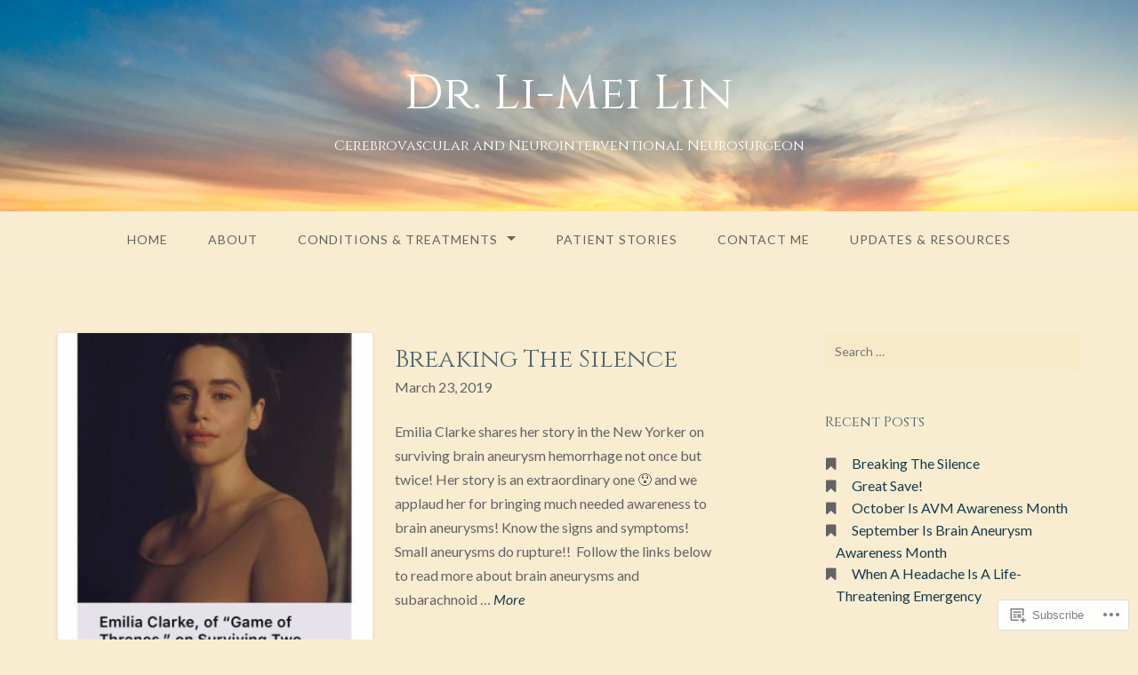

--- FILE ---
content_type: text/html; charset=UTF-8
request_url: https://drlimeilin.com/
body_size: 24303
content:
<!DOCTYPE html>
<html lang="en">
<head>
<meta charset="UTF-8">
<meta name="viewport" content="width=device-width, initial-scale=1">
<link rel="profile" href="http://gmpg.org/xfn/11">
<link rel="pingback" href="https://drlimeilin.com/xmlrpc.php">

<title>Dr. Li-Mei Lin &#8211; Cerebrovascular and Neurointerventional Neurosurgeon</title>
<script type="text/javascript">
  WebFontConfig = {"google":{"families":["Cinzel:r:latin,latin-ext","Lato:r,i,b,bi:latin,latin-ext"]},"api_url":"https:\/\/fonts-api.wp.com\/css"};
  (function() {
    var wf = document.createElement('script');
    wf.src = '/wp-content/plugins/custom-fonts/js/webfont.js';
    wf.type = 'text/javascript';
    wf.async = 'true';
    var s = document.getElementsByTagName('script')[0];
    s.parentNode.insertBefore(wf, s);
	})();
</script><style id="jetpack-custom-fonts-css">.wf-active body{font-family:"Lato",sans-serif}.wf-active input[type="color"], .wf-active input[type="date"], .wf-active input[type="datetime"], .wf-active input[type="datetime-local"], .wf-active input[type="email"], .wf-active input[type="month"], .wf-active input[type="number"], .wf-active input[type="password"], .wf-active input[type="search"], .wf-active input[type="tel"], .wf-active input[type="text"], .wf-active input[type="time"], .wf-active input[type="url"], .wf-active input[type="week"], .wf-active textarea{font-family:"Lato",sans-serif}.wf-active h1, .wf-active h2, .wf-active h3, .wf-active h4, .wf-active h5, .wf-active h6{font-family:"Cinzel",serif;font-weight:400;font-style:normal}.wf-active h1 small, .wf-active h2 small, .wf-active h3 small, .wf-active h4 small, .wf-active h5 small, .wf-active h6 small{font-style:normal;font-weight:400}.wf-active h1{font-style:normal;font-weight:400}.wf-active h2{font-style:normal;font-weight:400}.wf-active h3{font-style:normal;font-weight:400}.wf-active h4{font-style:normal;font-weight:400}.wf-active h5{font-style:normal;font-weight:400}.wf-active h6{font-style:normal;font-weight:400}.wf-active .subtitle{font-weight:400;font-style:normal}.wf-active .site-description{font-style:normal;font-weight:400}.wf-active .hero-section .hero-title{font-weight:400;font-style:normal}.wf-active .home-posts-titles h2{font-weight:400;font-style:normal}.wf-active .featured-posts .entry-title{font-style:normal;font-weight:400}.wf-active .error-404 .page-title{font-style:normal;font-weight:400}.wf-active .error-404 .widget-title, .wf-active .error-404 .widgettitle{font-style:normal;font-weight:400}.wf-active .page-title{font-style:normal;font-weight:400}.wf-active .comment-reply-title{font-style:normal;font-weight:400}.wf-active .widget-title{font-style:normal;font-weight:400}@media screen and (min-width: 50em){.wf-active h1{font-style:normal;font-weight:400}}@media screen and (min-width: 50em){.wf-active h2{font-style:normal;font-weight:400}}@media screen and (min-width: 50em){.wf-active h3{font-style:normal;font-weight:400}}@media screen and (min-width: 50em){.wf-active h4{font-style:normal;font-weight:400}}@media screen and (min-width: 50em){.wf-active h5{font-style:normal;font-weight:400}}@media screen and (min-width: 50em){.wf-active h6{font-style:normal;font-weight:400}}@media screen and (min-width: 50em){.wf-active .home-posts-titles h2{font-style:normal;font-weight:400}}</style>
<meta name='robots' content='max-image-preview:large' />
<meta name="google-site-verification" content="ZBjFbc6Ckw9AdROT_1EpdAh0SH8UuA1CYEPLaDA7Rrw" />

<!-- Async WordPress.com Remote Login -->
<script id="wpcom_remote_login_js">
var wpcom_remote_login_extra_auth = '';
function wpcom_remote_login_remove_dom_node_id( element_id ) {
	var dom_node = document.getElementById( element_id );
	if ( dom_node ) { dom_node.parentNode.removeChild( dom_node ); }
}
function wpcom_remote_login_remove_dom_node_classes( class_name ) {
	var dom_nodes = document.querySelectorAll( '.' + class_name );
	for ( var i = 0; i < dom_nodes.length; i++ ) {
		dom_nodes[ i ].parentNode.removeChild( dom_nodes[ i ] );
	}
}
function wpcom_remote_login_final_cleanup() {
	wpcom_remote_login_remove_dom_node_classes( "wpcom_remote_login_msg" );
	wpcom_remote_login_remove_dom_node_id( "wpcom_remote_login_key" );
	wpcom_remote_login_remove_dom_node_id( "wpcom_remote_login_validate" );
	wpcom_remote_login_remove_dom_node_id( "wpcom_remote_login_js" );
	wpcom_remote_login_remove_dom_node_id( "wpcom_request_access_iframe" );
	wpcom_remote_login_remove_dom_node_id( "wpcom_request_access_styles" );
}

// Watch for messages back from the remote login
window.addEventListener( "message", function( e ) {
	if ( e.origin === "https://r-login.wordpress.com" ) {
		var data = {};
		try {
			data = JSON.parse( e.data );
		} catch( e ) {
			wpcom_remote_login_final_cleanup();
			return;
		}

		if ( data.msg === 'LOGIN' ) {
			// Clean up the login check iframe
			wpcom_remote_login_remove_dom_node_id( "wpcom_remote_login_key" );

			var id_regex = new RegExp( /^[0-9]+$/ );
			var token_regex = new RegExp( /^.*|.*|.*$/ );
			if (
				token_regex.test( data.token )
				&& id_regex.test( data.wpcomid )
			) {
				// We have everything we need to ask for a login
				var script = document.createElement( "script" );
				script.setAttribute( "id", "wpcom_remote_login_validate" );
				script.src = '/remote-login.php?wpcom_remote_login=validate'
					+ '&wpcomid=' + data.wpcomid
					+ '&token=' + encodeURIComponent( data.token )
					+ '&host=' + window.location.protocol
					+ '//' + window.location.hostname
					+ '&postid=722'
					+ '&is_singular=';
				document.body.appendChild( script );
			}

			return;
		}

		// Safari ITP, not logged in, so redirect
		if ( data.msg === 'LOGIN-REDIRECT' ) {
			window.location = 'https://wordpress.com/log-in?redirect_to=' + window.location.href;
			return;
		}

		// Safari ITP, storage access failed, remove the request
		if ( data.msg === 'LOGIN-REMOVE' ) {
			var css_zap = 'html { -webkit-transition: margin-top 1s; transition: margin-top 1s; } /* 9001 */ html { margin-top: 0 !important; } * html body { margin-top: 0 !important; } @media screen and ( max-width: 782px ) { html { margin-top: 0 !important; } * html body { margin-top: 0 !important; } }';
			var style_zap = document.createElement( 'style' );
			style_zap.type = 'text/css';
			style_zap.appendChild( document.createTextNode( css_zap ) );
			document.body.appendChild( style_zap );

			var e = document.getElementById( 'wpcom_request_access_iframe' );
			e.parentNode.removeChild( e );

			document.cookie = 'wordpress_com_login_access=denied; path=/; max-age=31536000';

			return;
		}

		// Safari ITP
		if ( data.msg === 'REQUEST_ACCESS' ) {
			console.log( 'request access: safari' );

			// Check ITP iframe enable/disable knob
			if ( wpcom_remote_login_extra_auth !== 'safari_itp_iframe' ) {
				return;
			}

			// If we are in a "private window" there is no ITP.
			var private_window = false;
			try {
				var opendb = window.openDatabase( null, null, null, null );
			} catch( e ) {
				private_window = true;
			}

			if ( private_window ) {
				console.log( 'private window' );
				return;
			}

			var iframe = document.createElement( 'iframe' );
			iframe.id = 'wpcom_request_access_iframe';
			iframe.setAttribute( 'scrolling', 'no' );
			iframe.setAttribute( 'sandbox', 'allow-storage-access-by-user-activation allow-scripts allow-same-origin allow-top-navigation-by-user-activation' );
			iframe.src = 'https://r-login.wordpress.com/remote-login.php?wpcom_remote_login=request_access&origin=' + encodeURIComponent( data.origin ) + '&wpcomid=' + encodeURIComponent( data.wpcomid );

			var css = 'html { -webkit-transition: margin-top 1s; transition: margin-top 1s; } /* 9001 */ html { margin-top: 46px !important; } * html body { margin-top: 46px !important; } @media screen and ( max-width: 660px ) { html { margin-top: 71px !important; } * html body { margin-top: 71px !important; } #wpcom_request_access_iframe { display: block; height: 71px !important; } } #wpcom_request_access_iframe { border: 0px; height: 46px; position: fixed; top: 0; left: 0; width: 100%; min-width: 100%; z-index: 99999; background: #23282d; } ';

			var style = document.createElement( 'style' );
			style.type = 'text/css';
			style.id = 'wpcom_request_access_styles';
			style.appendChild( document.createTextNode( css ) );
			document.body.appendChild( style );

			document.body.appendChild( iframe );
		}

		if ( data.msg === 'DONE' ) {
			wpcom_remote_login_final_cleanup();
		}
	}
}, false );

// Inject the remote login iframe after the page has had a chance to load
// more critical resources
window.addEventListener( "DOMContentLoaded", function( e ) {
	var iframe = document.createElement( "iframe" );
	iframe.style.display = "none";
	iframe.setAttribute( "scrolling", "no" );
	iframe.setAttribute( "id", "wpcom_remote_login_key" );
	iframe.src = "https://r-login.wordpress.com/remote-login.php"
		+ "?wpcom_remote_login=key"
		+ "&origin=aHR0cHM6Ly9kcmxpbWVpbGluLmNvbQ%3D%3D"
		+ "&wpcomid=106568756"
		+ "&time=" + Math.floor( Date.now() / 1000 );
	document.body.appendChild( iframe );
}, false );
</script>
<link rel='dns-prefetch' href='//s0.wp.com' />
<link rel="alternate" type="application/rss+xml" title="Dr. Li-Mei Lin &raquo; Feed" href="https://drlimeilin.com/feed/" />
<link rel="alternate" type="application/rss+xml" title="Dr. Li-Mei Lin &raquo; Comments Feed" href="https://drlimeilin.com/comments/feed/" />
	<script type="text/javascript">
		/* <![CDATA[ */
		function addLoadEvent(func) {
			var oldonload = window.onload;
			if (typeof window.onload != 'function') {
				window.onload = func;
			} else {
				window.onload = function () {
					oldonload();
					func();
				}
			}
		}
		/* ]]> */
	</script>
	<link crossorigin='anonymous' rel='stylesheet' id='all-css-0-1' href='/wp-content/mu-plugins/jetpack-plugin/sun/modules/infinite-scroll/infinity.css?m=1753279645i&cssminify=yes' type='text/css' media='all' />
<style id='wp-emoji-styles-inline-css'>

	img.wp-smiley, img.emoji {
		display: inline !important;
		border: none !important;
		box-shadow: none !important;
		height: 1em !important;
		width: 1em !important;
		margin: 0 0.07em !important;
		vertical-align: -0.1em !important;
		background: none !important;
		padding: 0 !important;
	}
/*# sourceURL=wp-emoji-styles-inline-css */
</style>
<link crossorigin='anonymous' rel='stylesheet' id='all-css-2-1' href='/wp-content/plugins/gutenberg-core/v22.4.0/build/styles/block-library/style.min.css?m=1768935615i&cssminify=yes' type='text/css' media='all' />
<style id='wp-block-library-inline-css'>
.has-text-align-justify {
	text-align:justify;
}
.has-text-align-justify{text-align:justify;}

/*# sourceURL=wp-block-library-inline-css */
</style><style id='wp-block-paragraph-inline-css'>
.is-small-text{font-size:.875em}.is-regular-text{font-size:1em}.is-large-text{font-size:2.25em}.is-larger-text{font-size:3em}.has-drop-cap:not(:focus):first-letter{float:left;font-size:8.4em;font-style:normal;font-weight:100;line-height:.68;margin:.05em .1em 0 0;text-transform:uppercase}body.rtl .has-drop-cap:not(:focus):first-letter{float:none;margin-left:.1em}p.has-drop-cap.has-background{overflow:hidden}:root :where(p.has-background){padding:1.25em 2.375em}:where(p.has-text-color:not(.has-link-color)) a{color:inherit}p.has-text-align-left[style*="writing-mode:vertical-lr"],p.has-text-align-right[style*="writing-mode:vertical-rl"]{rotate:180deg}
/*# sourceURL=https://s0.wp.com/wp-content/plugins/gutenberg-core/v22.4.0/build/styles/block-library/paragraph/style.min.css */
</style>
<style id='global-styles-inline-css'>
:root{--wp--preset--aspect-ratio--square: 1;--wp--preset--aspect-ratio--4-3: 4/3;--wp--preset--aspect-ratio--3-4: 3/4;--wp--preset--aspect-ratio--3-2: 3/2;--wp--preset--aspect-ratio--2-3: 2/3;--wp--preset--aspect-ratio--16-9: 16/9;--wp--preset--aspect-ratio--9-16: 9/16;--wp--preset--color--black: #000000;--wp--preset--color--cyan-bluish-gray: #abb8c3;--wp--preset--color--white: #ffffff;--wp--preset--color--pale-pink: #f78da7;--wp--preset--color--vivid-red: #cf2e2e;--wp--preset--color--luminous-vivid-orange: #ff6900;--wp--preset--color--luminous-vivid-amber: #fcb900;--wp--preset--color--light-green-cyan: #7bdcb5;--wp--preset--color--vivid-green-cyan: #00d084;--wp--preset--color--pale-cyan-blue: #8ed1fc;--wp--preset--color--vivid-cyan-blue: #0693e3;--wp--preset--color--vivid-purple: #9b51e0;--wp--preset--gradient--vivid-cyan-blue-to-vivid-purple: linear-gradient(135deg,rgb(6,147,227) 0%,rgb(155,81,224) 100%);--wp--preset--gradient--light-green-cyan-to-vivid-green-cyan: linear-gradient(135deg,rgb(122,220,180) 0%,rgb(0,208,130) 100%);--wp--preset--gradient--luminous-vivid-amber-to-luminous-vivid-orange: linear-gradient(135deg,rgb(252,185,0) 0%,rgb(255,105,0) 100%);--wp--preset--gradient--luminous-vivid-orange-to-vivid-red: linear-gradient(135deg,rgb(255,105,0) 0%,rgb(207,46,46) 100%);--wp--preset--gradient--very-light-gray-to-cyan-bluish-gray: linear-gradient(135deg,rgb(238,238,238) 0%,rgb(169,184,195) 100%);--wp--preset--gradient--cool-to-warm-spectrum: linear-gradient(135deg,rgb(74,234,220) 0%,rgb(151,120,209) 20%,rgb(207,42,186) 40%,rgb(238,44,130) 60%,rgb(251,105,98) 80%,rgb(254,248,76) 100%);--wp--preset--gradient--blush-light-purple: linear-gradient(135deg,rgb(255,206,236) 0%,rgb(152,150,240) 100%);--wp--preset--gradient--blush-bordeaux: linear-gradient(135deg,rgb(254,205,165) 0%,rgb(254,45,45) 50%,rgb(107,0,62) 100%);--wp--preset--gradient--luminous-dusk: linear-gradient(135deg,rgb(255,203,112) 0%,rgb(199,81,192) 50%,rgb(65,88,208) 100%);--wp--preset--gradient--pale-ocean: linear-gradient(135deg,rgb(255,245,203) 0%,rgb(182,227,212) 50%,rgb(51,167,181) 100%);--wp--preset--gradient--electric-grass: linear-gradient(135deg,rgb(202,248,128) 0%,rgb(113,206,126) 100%);--wp--preset--gradient--midnight: linear-gradient(135deg,rgb(2,3,129) 0%,rgb(40,116,252) 100%);--wp--preset--font-size--small: 13px;--wp--preset--font-size--medium: 20px;--wp--preset--font-size--large: 36px;--wp--preset--font-size--x-large: 42px;--wp--preset--font-family--albert-sans: 'Albert Sans', sans-serif;--wp--preset--font-family--alegreya: Alegreya, serif;--wp--preset--font-family--arvo: Arvo, serif;--wp--preset--font-family--bodoni-moda: 'Bodoni Moda', serif;--wp--preset--font-family--bricolage-grotesque: 'Bricolage Grotesque', sans-serif;--wp--preset--font-family--cabin: Cabin, sans-serif;--wp--preset--font-family--chivo: Chivo, sans-serif;--wp--preset--font-family--commissioner: Commissioner, sans-serif;--wp--preset--font-family--cormorant: Cormorant, serif;--wp--preset--font-family--courier-prime: 'Courier Prime', monospace;--wp--preset--font-family--crimson-pro: 'Crimson Pro', serif;--wp--preset--font-family--dm-mono: 'DM Mono', monospace;--wp--preset--font-family--dm-sans: 'DM Sans', sans-serif;--wp--preset--font-family--dm-serif-display: 'DM Serif Display', serif;--wp--preset--font-family--domine: Domine, serif;--wp--preset--font-family--eb-garamond: 'EB Garamond', serif;--wp--preset--font-family--epilogue: Epilogue, sans-serif;--wp--preset--font-family--fahkwang: Fahkwang, sans-serif;--wp--preset--font-family--figtree: Figtree, sans-serif;--wp--preset--font-family--fira-sans: 'Fira Sans', sans-serif;--wp--preset--font-family--fjalla-one: 'Fjalla One', sans-serif;--wp--preset--font-family--fraunces: Fraunces, serif;--wp--preset--font-family--gabarito: Gabarito, system-ui;--wp--preset--font-family--ibm-plex-mono: 'IBM Plex Mono', monospace;--wp--preset--font-family--ibm-plex-sans: 'IBM Plex Sans', sans-serif;--wp--preset--font-family--ibarra-real-nova: 'Ibarra Real Nova', serif;--wp--preset--font-family--instrument-serif: 'Instrument Serif', serif;--wp--preset--font-family--inter: Inter, sans-serif;--wp--preset--font-family--josefin-sans: 'Josefin Sans', sans-serif;--wp--preset--font-family--jost: Jost, sans-serif;--wp--preset--font-family--libre-baskerville: 'Libre Baskerville', serif;--wp--preset--font-family--libre-franklin: 'Libre Franklin', sans-serif;--wp--preset--font-family--literata: Literata, serif;--wp--preset--font-family--lora: Lora, serif;--wp--preset--font-family--merriweather: Merriweather, serif;--wp--preset--font-family--montserrat: Montserrat, sans-serif;--wp--preset--font-family--newsreader: Newsreader, serif;--wp--preset--font-family--noto-sans-mono: 'Noto Sans Mono', sans-serif;--wp--preset--font-family--nunito: Nunito, sans-serif;--wp--preset--font-family--open-sans: 'Open Sans', sans-serif;--wp--preset--font-family--overpass: Overpass, sans-serif;--wp--preset--font-family--pt-serif: 'PT Serif', serif;--wp--preset--font-family--petrona: Petrona, serif;--wp--preset--font-family--piazzolla: Piazzolla, serif;--wp--preset--font-family--playfair-display: 'Playfair Display', serif;--wp--preset--font-family--plus-jakarta-sans: 'Plus Jakarta Sans', sans-serif;--wp--preset--font-family--poppins: Poppins, sans-serif;--wp--preset--font-family--raleway: Raleway, sans-serif;--wp--preset--font-family--roboto: Roboto, sans-serif;--wp--preset--font-family--roboto-slab: 'Roboto Slab', serif;--wp--preset--font-family--rubik: Rubik, sans-serif;--wp--preset--font-family--rufina: Rufina, serif;--wp--preset--font-family--sora: Sora, sans-serif;--wp--preset--font-family--source-sans-3: 'Source Sans 3', sans-serif;--wp--preset--font-family--source-serif-4: 'Source Serif 4', serif;--wp--preset--font-family--space-mono: 'Space Mono', monospace;--wp--preset--font-family--syne: Syne, sans-serif;--wp--preset--font-family--texturina: Texturina, serif;--wp--preset--font-family--urbanist: Urbanist, sans-serif;--wp--preset--font-family--work-sans: 'Work Sans', sans-serif;--wp--preset--spacing--20: 0.44rem;--wp--preset--spacing--30: 0.67rem;--wp--preset--spacing--40: 1rem;--wp--preset--spacing--50: 1.5rem;--wp--preset--spacing--60: 2.25rem;--wp--preset--spacing--70: 3.38rem;--wp--preset--spacing--80: 5.06rem;--wp--preset--shadow--natural: 6px 6px 9px rgba(0, 0, 0, 0.2);--wp--preset--shadow--deep: 12px 12px 50px rgba(0, 0, 0, 0.4);--wp--preset--shadow--sharp: 6px 6px 0px rgba(0, 0, 0, 0.2);--wp--preset--shadow--outlined: 6px 6px 0px -3px rgb(255, 255, 255), 6px 6px rgb(0, 0, 0);--wp--preset--shadow--crisp: 6px 6px 0px rgb(0, 0, 0);}:where(body) { margin: 0; }:where(.is-layout-flex){gap: 0.5em;}:where(.is-layout-grid){gap: 0.5em;}body .is-layout-flex{display: flex;}.is-layout-flex{flex-wrap: wrap;align-items: center;}.is-layout-flex > :is(*, div){margin: 0;}body .is-layout-grid{display: grid;}.is-layout-grid > :is(*, div){margin: 0;}body{padding-top: 0px;padding-right: 0px;padding-bottom: 0px;padding-left: 0px;}:root :where(.wp-element-button, .wp-block-button__link){background-color: #32373c;border-width: 0;color: #fff;font-family: inherit;font-size: inherit;font-style: inherit;font-weight: inherit;letter-spacing: inherit;line-height: inherit;padding-top: calc(0.667em + 2px);padding-right: calc(1.333em + 2px);padding-bottom: calc(0.667em + 2px);padding-left: calc(1.333em + 2px);text-decoration: none;text-transform: inherit;}.has-black-color{color: var(--wp--preset--color--black) !important;}.has-cyan-bluish-gray-color{color: var(--wp--preset--color--cyan-bluish-gray) !important;}.has-white-color{color: var(--wp--preset--color--white) !important;}.has-pale-pink-color{color: var(--wp--preset--color--pale-pink) !important;}.has-vivid-red-color{color: var(--wp--preset--color--vivid-red) !important;}.has-luminous-vivid-orange-color{color: var(--wp--preset--color--luminous-vivid-orange) !important;}.has-luminous-vivid-amber-color{color: var(--wp--preset--color--luminous-vivid-amber) !important;}.has-light-green-cyan-color{color: var(--wp--preset--color--light-green-cyan) !important;}.has-vivid-green-cyan-color{color: var(--wp--preset--color--vivid-green-cyan) !important;}.has-pale-cyan-blue-color{color: var(--wp--preset--color--pale-cyan-blue) !important;}.has-vivid-cyan-blue-color{color: var(--wp--preset--color--vivid-cyan-blue) !important;}.has-vivid-purple-color{color: var(--wp--preset--color--vivid-purple) !important;}.has-black-background-color{background-color: var(--wp--preset--color--black) !important;}.has-cyan-bluish-gray-background-color{background-color: var(--wp--preset--color--cyan-bluish-gray) !important;}.has-white-background-color{background-color: var(--wp--preset--color--white) !important;}.has-pale-pink-background-color{background-color: var(--wp--preset--color--pale-pink) !important;}.has-vivid-red-background-color{background-color: var(--wp--preset--color--vivid-red) !important;}.has-luminous-vivid-orange-background-color{background-color: var(--wp--preset--color--luminous-vivid-orange) !important;}.has-luminous-vivid-amber-background-color{background-color: var(--wp--preset--color--luminous-vivid-amber) !important;}.has-light-green-cyan-background-color{background-color: var(--wp--preset--color--light-green-cyan) !important;}.has-vivid-green-cyan-background-color{background-color: var(--wp--preset--color--vivid-green-cyan) !important;}.has-pale-cyan-blue-background-color{background-color: var(--wp--preset--color--pale-cyan-blue) !important;}.has-vivid-cyan-blue-background-color{background-color: var(--wp--preset--color--vivid-cyan-blue) !important;}.has-vivid-purple-background-color{background-color: var(--wp--preset--color--vivid-purple) !important;}.has-black-border-color{border-color: var(--wp--preset--color--black) !important;}.has-cyan-bluish-gray-border-color{border-color: var(--wp--preset--color--cyan-bluish-gray) !important;}.has-white-border-color{border-color: var(--wp--preset--color--white) !important;}.has-pale-pink-border-color{border-color: var(--wp--preset--color--pale-pink) !important;}.has-vivid-red-border-color{border-color: var(--wp--preset--color--vivid-red) !important;}.has-luminous-vivid-orange-border-color{border-color: var(--wp--preset--color--luminous-vivid-orange) !important;}.has-luminous-vivid-amber-border-color{border-color: var(--wp--preset--color--luminous-vivid-amber) !important;}.has-light-green-cyan-border-color{border-color: var(--wp--preset--color--light-green-cyan) !important;}.has-vivid-green-cyan-border-color{border-color: var(--wp--preset--color--vivid-green-cyan) !important;}.has-pale-cyan-blue-border-color{border-color: var(--wp--preset--color--pale-cyan-blue) !important;}.has-vivid-cyan-blue-border-color{border-color: var(--wp--preset--color--vivid-cyan-blue) !important;}.has-vivid-purple-border-color{border-color: var(--wp--preset--color--vivid-purple) !important;}.has-vivid-cyan-blue-to-vivid-purple-gradient-background{background: var(--wp--preset--gradient--vivid-cyan-blue-to-vivid-purple) !important;}.has-light-green-cyan-to-vivid-green-cyan-gradient-background{background: var(--wp--preset--gradient--light-green-cyan-to-vivid-green-cyan) !important;}.has-luminous-vivid-amber-to-luminous-vivid-orange-gradient-background{background: var(--wp--preset--gradient--luminous-vivid-amber-to-luminous-vivid-orange) !important;}.has-luminous-vivid-orange-to-vivid-red-gradient-background{background: var(--wp--preset--gradient--luminous-vivid-orange-to-vivid-red) !important;}.has-very-light-gray-to-cyan-bluish-gray-gradient-background{background: var(--wp--preset--gradient--very-light-gray-to-cyan-bluish-gray) !important;}.has-cool-to-warm-spectrum-gradient-background{background: var(--wp--preset--gradient--cool-to-warm-spectrum) !important;}.has-blush-light-purple-gradient-background{background: var(--wp--preset--gradient--blush-light-purple) !important;}.has-blush-bordeaux-gradient-background{background: var(--wp--preset--gradient--blush-bordeaux) !important;}.has-luminous-dusk-gradient-background{background: var(--wp--preset--gradient--luminous-dusk) !important;}.has-pale-ocean-gradient-background{background: var(--wp--preset--gradient--pale-ocean) !important;}.has-electric-grass-gradient-background{background: var(--wp--preset--gradient--electric-grass) !important;}.has-midnight-gradient-background{background: var(--wp--preset--gradient--midnight) !important;}.has-small-font-size{font-size: var(--wp--preset--font-size--small) !important;}.has-medium-font-size{font-size: var(--wp--preset--font-size--medium) !important;}.has-large-font-size{font-size: var(--wp--preset--font-size--large) !important;}.has-x-large-font-size{font-size: var(--wp--preset--font-size--x-large) !important;}.has-albert-sans-font-family{font-family: var(--wp--preset--font-family--albert-sans) !important;}.has-alegreya-font-family{font-family: var(--wp--preset--font-family--alegreya) !important;}.has-arvo-font-family{font-family: var(--wp--preset--font-family--arvo) !important;}.has-bodoni-moda-font-family{font-family: var(--wp--preset--font-family--bodoni-moda) !important;}.has-bricolage-grotesque-font-family{font-family: var(--wp--preset--font-family--bricolage-grotesque) !important;}.has-cabin-font-family{font-family: var(--wp--preset--font-family--cabin) !important;}.has-chivo-font-family{font-family: var(--wp--preset--font-family--chivo) !important;}.has-commissioner-font-family{font-family: var(--wp--preset--font-family--commissioner) !important;}.has-cormorant-font-family{font-family: var(--wp--preset--font-family--cormorant) !important;}.has-courier-prime-font-family{font-family: var(--wp--preset--font-family--courier-prime) !important;}.has-crimson-pro-font-family{font-family: var(--wp--preset--font-family--crimson-pro) !important;}.has-dm-mono-font-family{font-family: var(--wp--preset--font-family--dm-mono) !important;}.has-dm-sans-font-family{font-family: var(--wp--preset--font-family--dm-sans) !important;}.has-dm-serif-display-font-family{font-family: var(--wp--preset--font-family--dm-serif-display) !important;}.has-domine-font-family{font-family: var(--wp--preset--font-family--domine) !important;}.has-eb-garamond-font-family{font-family: var(--wp--preset--font-family--eb-garamond) !important;}.has-epilogue-font-family{font-family: var(--wp--preset--font-family--epilogue) !important;}.has-fahkwang-font-family{font-family: var(--wp--preset--font-family--fahkwang) !important;}.has-figtree-font-family{font-family: var(--wp--preset--font-family--figtree) !important;}.has-fira-sans-font-family{font-family: var(--wp--preset--font-family--fira-sans) !important;}.has-fjalla-one-font-family{font-family: var(--wp--preset--font-family--fjalla-one) !important;}.has-fraunces-font-family{font-family: var(--wp--preset--font-family--fraunces) !important;}.has-gabarito-font-family{font-family: var(--wp--preset--font-family--gabarito) !important;}.has-ibm-plex-mono-font-family{font-family: var(--wp--preset--font-family--ibm-plex-mono) !important;}.has-ibm-plex-sans-font-family{font-family: var(--wp--preset--font-family--ibm-plex-sans) !important;}.has-ibarra-real-nova-font-family{font-family: var(--wp--preset--font-family--ibarra-real-nova) !important;}.has-instrument-serif-font-family{font-family: var(--wp--preset--font-family--instrument-serif) !important;}.has-inter-font-family{font-family: var(--wp--preset--font-family--inter) !important;}.has-josefin-sans-font-family{font-family: var(--wp--preset--font-family--josefin-sans) !important;}.has-jost-font-family{font-family: var(--wp--preset--font-family--jost) !important;}.has-libre-baskerville-font-family{font-family: var(--wp--preset--font-family--libre-baskerville) !important;}.has-libre-franklin-font-family{font-family: var(--wp--preset--font-family--libre-franklin) !important;}.has-literata-font-family{font-family: var(--wp--preset--font-family--literata) !important;}.has-lora-font-family{font-family: var(--wp--preset--font-family--lora) !important;}.has-merriweather-font-family{font-family: var(--wp--preset--font-family--merriweather) !important;}.has-montserrat-font-family{font-family: var(--wp--preset--font-family--montserrat) !important;}.has-newsreader-font-family{font-family: var(--wp--preset--font-family--newsreader) !important;}.has-noto-sans-mono-font-family{font-family: var(--wp--preset--font-family--noto-sans-mono) !important;}.has-nunito-font-family{font-family: var(--wp--preset--font-family--nunito) !important;}.has-open-sans-font-family{font-family: var(--wp--preset--font-family--open-sans) !important;}.has-overpass-font-family{font-family: var(--wp--preset--font-family--overpass) !important;}.has-pt-serif-font-family{font-family: var(--wp--preset--font-family--pt-serif) !important;}.has-petrona-font-family{font-family: var(--wp--preset--font-family--petrona) !important;}.has-piazzolla-font-family{font-family: var(--wp--preset--font-family--piazzolla) !important;}.has-playfair-display-font-family{font-family: var(--wp--preset--font-family--playfair-display) !important;}.has-plus-jakarta-sans-font-family{font-family: var(--wp--preset--font-family--plus-jakarta-sans) !important;}.has-poppins-font-family{font-family: var(--wp--preset--font-family--poppins) !important;}.has-raleway-font-family{font-family: var(--wp--preset--font-family--raleway) !important;}.has-roboto-font-family{font-family: var(--wp--preset--font-family--roboto) !important;}.has-roboto-slab-font-family{font-family: var(--wp--preset--font-family--roboto-slab) !important;}.has-rubik-font-family{font-family: var(--wp--preset--font-family--rubik) !important;}.has-rufina-font-family{font-family: var(--wp--preset--font-family--rufina) !important;}.has-sora-font-family{font-family: var(--wp--preset--font-family--sora) !important;}.has-source-sans-3-font-family{font-family: var(--wp--preset--font-family--source-sans-3) !important;}.has-source-serif-4-font-family{font-family: var(--wp--preset--font-family--source-serif-4) !important;}.has-space-mono-font-family{font-family: var(--wp--preset--font-family--space-mono) !important;}.has-syne-font-family{font-family: var(--wp--preset--font-family--syne) !important;}.has-texturina-font-family{font-family: var(--wp--preset--font-family--texturina) !important;}.has-urbanist-font-family{font-family: var(--wp--preset--font-family--urbanist) !important;}.has-work-sans-font-family{font-family: var(--wp--preset--font-family--work-sans) !important;}
/*# sourceURL=global-styles-inline-css */
</style>

<style id='classic-theme-styles-inline-css'>
.wp-block-button__link{background-color:#32373c;border-radius:9999px;box-shadow:none;color:#fff;font-size:1.125em;padding:calc(.667em + 2px) calc(1.333em + 2px);text-decoration:none}.wp-block-file__button{background:#32373c;color:#fff}.wp-block-accordion-heading{margin:0}.wp-block-accordion-heading__toggle{background-color:inherit!important;color:inherit!important}.wp-block-accordion-heading__toggle:not(:focus-visible){outline:none}.wp-block-accordion-heading__toggle:focus,.wp-block-accordion-heading__toggle:hover{background-color:inherit!important;border:none;box-shadow:none;color:inherit;padding:var(--wp--preset--spacing--20,1em) 0;text-decoration:none}.wp-block-accordion-heading__toggle:focus-visible{outline:auto;outline-offset:0}
/*# sourceURL=/wp-content/plugins/gutenberg-core/v22.4.0/build/styles/block-library/classic.min.css */
</style>
<link crossorigin='anonymous' rel='stylesheet' id='all-css-4-1' href='/_static/??-eJyNkFuOwjAMRTc0rlWKgPlArCUNJoSJkyhOqdg9pkg8BKrmJ7Kde+xr45jBplgpVsxhcD4K2tSHZP8EF027aVoQzzkQFDo3S9x7qQ8FSL0EaqzID7404gGevQppnbOpNwXT3hsKxCqbw8asDPR9LiQC+rIfGOpRQfng7mXMQ4/OVBrNBb/7+iI86Je6FJkiMCNJ4n+RPtr7GJjMzm1TSM/lNHTTpGc6BzlKoEc21af4lsAhGF9u6I637XrZrn67rlucrjyFqv8=&cssminify=yes' type='text/css' media='all' />
<link crossorigin='anonymous' rel='stylesheet' id='print-css-5-1' href='/wp-content/mu-plugins/global-print/global-print.css?m=1465851035i&cssminify=yes' type='text/css' media='print' />
<style id='jetpack-global-styles-frontend-style-inline-css'>
:root { --font-headings: unset; --font-base: unset; --font-headings-default: -apple-system,BlinkMacSystemFont,"Segoe UI",Roboto,Oxygen-Sans,Ubuntu,Cantarell,"Helvetica Neue",sans-serif; --font-base-default: -apple-system,BlinkMacSystemFont,"Segoe UI",Roboto,Oxygen-Sans,Ubuntu,Cantarell,"Helvetica Neue",sans-serif;}
/*# sourceURL=jetpack-global-styles-frontend-style-inline-css */
</style>
<link crossorigin='anonymous' rel='stylesheet' id='all-css-8-1' href='/wp-content/themes/h4/global.css?m=1420737423i&cssminify=yes' type='text/css' media='all' />
<script type="text/javascript" id="wpcom-actionbar-placeholder-js-extra">
/* <![CDATA[ */
var actionbardata = {"siteID":"106568756","postID":"0","siteURL":"https://drlimeilin.com","xhrURL":"https://drlimeilin.com/wp-admin/admin-ajax.php","nonce":"dabdc66892","isLoggedIn":"","statusMessage":"","subsEmailDefault":"instantly","proxyScriptUrl":"https://s0.wp.com/wp-content/js/wpcom-proxy-request.js?m=1513050504i&amp;ver=20211021","i18n":{"followedText":"New posts from this site will now appear in your \u003Ca href=\"https://wordpress.com/reader\"\u003EReader\u003C/a\u003E","foldBar":"Collapse this bar","unfoldBar":"Expand this bar","shortLinkCopied":"Shortlink copied to clipboard."}};
//# sourceURL=wpcom-actionbar-placeholder-js-extra
/* ]]> */
</script>
<script type="text/javascript" id="jetpack-mu-wpcom-settings-js-before">
/* <![CDATA[ */
var JETPACK_MU_WPCOM_SETTINGS = {"assetsUrl":"https://s0.wp.com/wp-content/mu-plugins/jetpack-mu-wpcom-plugin/sun/jetpack_vendor/automattic/jetpack-mu-wpcom/src/build/"};
//# sourceURL=jetpack-mu-wpcom-settings-js-before
/* ]]> */
</script>
<script crossorigin='anonymous' type='text/javascript'  src='/_static/??-eJzTLy/QTc7PK0nNK9HPKtYvyinRLSjKr6jUyyrW0QfKZeYl55SmpBaDJLMKS1OLKqGUXm5mHkFFurmZ6UWJJalQxfa5tobmRgamxgZmFpZZACbyLJI='></script>
<script type="text/javascript" id="rlt-proxy-js-after">
/* <![CDATA[ */
	rltInitialize( {"token":null,"iframeOrigins":["https:\/\/widgets.wp.com"]} );
//# sourceURL=rlt-proxy-js-after
/* ]]> */
</script>
<link rel="EditURI" type="application/rsd+xml" title="RSD" href="https://drlimeilin.wordpress.com/xmlrpc.php?rsd" />
<meta name="generator" content="WordPress.com" />
<link rel='shortlink' href='https://wp.me/7d9oU' />

<!-- Jetpack Open Graph Tags -->
<meta property="og:type" content="website" />
<meta property="og:title" content="Dr. Li-Mei Lin" />
<meta property="og:description" content="Cerebrovascular and Neurointerventional Neurosurgeon" />
<meta property="og:url" content="https://drlimeilin.com/" />
<meta property="og:site_name" content="Dr. Li-Mei Lin" />
<meta property="og:image" content="https://s0.wp.com/i/blank.jpg?m=1383295312i" />
<meta property="og:image:width" content="200" />
<meta property="og:image:height" content="200" />
<meta property="og:image:alt" content="" />
<meta property="og:locale" content="en_US" />
<meta name="twitter:creator" content="@drlimeilin" />
<meta name="twitter:site" content="@drlimeilin" />

<!-- End Jetpack Open Graph Tags -->
<link rel="shortcut icon" type="image/x-icon" href="https://s0.wp.com/i/favicon.ico?m=1713425267i" sizes="16x16 24x24 32x32 48x48" />
<link rel="icon" type="image/x-icon" href="https://s0.wp.com/i/favicon.ico?m=1713425267i" sizes="16x16 24x24 32x32 48x48" />
<link rel="apple-touch-icon" href="https://s0.wp.com/i/webclip.png?m=1713868326i" />
<link rel="search" type="application/opensearchdescription+xml" href="https://drlimeilin.com/osd.xml" title="Dr. Li-Mei Lin" />
<link rel="search" type="application/opensearchdescription+xml" href="https://s1.wp.com/opensearch.xml" title="WordPress.com" />
<meta name="theme-color" content="#f8edd1" />
<style type="text/css">.recentcomments a{display:inline !important;padding:0 !important;margin:0 !important;}</style>		<style type="text/css">
			.recentcomments a {
				display: inline !important;
				padding: 0 !important;
				margin: 0 !important;
			}

			table.recentcommentsavatartop img.avatar, table.recentcommentsavatarend img.avatar {
				border: 0px;
				margin: 0;
			}

			table.recentcommentsavatartop a, table.recentcommentsavatarend a {
				border: 0px !important;
				background-color: transparent !important;
			}

			td.recentcommentsavatarend, td.recentcommentsavatartop {
				padding: 0px 0px 1px 0px;
				margin: 0px;
			}

			td.recentcommentstextend {
				border: none !important;
				padding: 0px 0px 2px 10px;
			}

			.rtl td.recentcommentstextend {
				padding: 0px 10px 2px 0px;
			}

			td.recentcommentstexttop {
				border: none;
				padding: 0px 0px 0px 10px;
			}

			.rtl td.recentcommentstexttop {
				padding: 0px 10px 0px 0px;
			}
		</style>
		<meta name="description" content="Cerebrovascular and Neurointerventional Neurosurgeon" />
	<style type="text/css">
			.site-title a,
		.site-description {
			color: #ffffff;
		}
	
			.header-bg {
			background-image: url( https://drlimeilin.com/wp-content/uploads/2016/02/cropped-img_0651.jpg );
			background-repeat: no-repeat;
		}

		@media screen and ( min-width: 50em ) {
			.header-bg {
				background-attachment: scroll;
													background-position: center;
							}
		}
	
	</style>
	<style type="text/css" id="custom-background-css">
body.custom-background { background-color: #f8edd1; }
</style>
	<style type="text/css" id="custom-colors-css">body, abbr, acronym, .comment-metadata, .comment-metadata a { color: #636363;}
.site-footer { color: #A0A0A0;}
.footer-widgets .jetpack_widget_social_icons a:hover { color: #8E8E8E;}
.widget_wpcom_social_media_icons_widget a:before, button:hover, button:focus, .button:hover, .button:focus, .footer-widgets .widget_tag_cloud a, .footer-widgets .wp_widget_tag_cloud a, .widget_tag_cloud a, .wp_widget_tag_cloud a, .footer-widgets .widget_tag_cloud a:hover, .footer-widgets .wp_widget_tag_cloud a:hover, .widget_tag_cloud a:hover, .wp_widget_tag_cloud a:hover, .site-title a, .site-description, html input[type="button"], input[type="reset"], input[type="submit"], button, .button, #infinite-handle span { color: #FFFFFF;}
.site-footer .search-form input[type="search"] { color: #FFFFFF;}
.widget_wpcom_social_media_icons_widget a:hover before, html input[type="button"]:hover, input[type="reset"]:hover, input[type="submit"]:hover, #infinite-handle span:hover { color: #FFFFFF;}
.entry-footer .left i { color: #636363;}
abbr[title], .featured-image img, table, hr, .stick, .main-navigation ul ul { border-color: #dddddd;}
abbr[title], .featured-image img, table, hr, .stick, .main-navigation ul ul { border-color: rgba( 221, 221, 221, 0.3 );}
input[type="text"]:focus, input[type="password"]:focus, input[type="date"]:focus, input[type="datetime"]:focus, input[type="datetime-local"]:focus, input[type="month"]:focus, input[type="week"]:focus, input[type="email"]:focus, input[type="number"]:focus, input[type="search"]:focus, input[type="tel"]:focus, input[type="time"]:focus, input[type="url"]:focus, input[type="color"]:focus, textarea:focus { border-color: #999999;}
input[type="text"]:focus, input[type="password"]:focus, input[type="date"]:focus, input[type="datetime"]:focus, input[type="datetime-local"]:focus, input[type="month"]:focus, input[type="week"]:focus, input[type="email"]:focus, input[type="number"]:focus, input[type="search"]:focus, input[type="tel"]:focus, input[type="time"]:focus, input[type="url"]:focus, input[type="color"]:focus, textarea:focus { border-color: rgba( 153, 153, 153, 0.3 );}
blockquote, blockquote p { color: #636363;}
table tr th, .comment-meta .fn a, .jetpack_widget_social_icons a:hover { color: #555555;}
input[type="text"], input[type="password"], input[type="date"], input[type="datetime"], input[type="datetime-local"], input[type="month"], input[type="week"], input[type="email"], input[type="number"], input[type="search"], input[type="tel"], input[type="time"], input[type="url"], input[type="color"], textarea { color: #555555;}
table tr td { color: #636363;}
.main-navigation a, .single .hentry .right, #infinite-footer .blog-info a, #infinite-footer .blog-credits a { color: #636363;}
.main-navigation ul li.menu-item-has-children > a:after, .main-navigation ul li.page_item_has_children > a:after { border-top-color: #636363;}
.main-navigation ul ul li.menu-item-has-children > a:after, .main-navigation ul ul li.page_item_has_children > a:after { border-left-color: #636363;}
.widget_archive ul, .widget_categories ul, .widget_pages ul, .widget_links ul, .widget_meta ul, .widget_recent_comments ul, .widget_recent_entries ul { color: #636363;}
.main-navigation ul ul a { color: #636363;}
.menu-toggle { color: #D6D6D6;}
code { color: #333333;}
.hentry.sticky { background-color: #f7fbff;}
.hentry.sticky { background-color: rgba( 247, 251, 255, 0.2 );}
body, .stick, table, .main-navigation ul ul { background-color: #f8edd1;}
#infinite-footer .container { background-color: #f8edd1;}
#infinite-footer .container { background-color: rgba( 248, 237, 209, 0.9 );}
input[type="text"]:focus, input[type="password"]:focus, input[type="date"]:focus, input[type="datetime"]:focus, input[type="datetime-local"]:focus, input[type="month"]:focus, input[type="week"]:focus, input[type="email"]:focus, input[type="number"]:focus, input[type="search"]:focus, input[type="tel"]:focus, input[type="time"]:focus, input[type="url"]:focus, input[type="color"]:focus, textarea:focus { background-color: #F7EBCE;}
input[type="text"], input[type="password"], input[type="date"], input[type="datetime"], input[type="datetime-local"], input[type="month"], input[type="week"], input[type="email"], input[type="number"], input[type="search"], input[type="tel"], input[type="time"], input[type="url"], input[type="color"], textarea, pre, .comment-body, code, .entry-footer .left, blockquote, table tr.even, table tr.alt, table tr:nth-of-type(even) { background-color: #F7EAC9;}
code { border-color: #F6E8C5;}
blockquote { border-color: #173b4e;}
.widget_wpcom_social_media_icons_widget a:before, .widget_tag_cloud a, .wp_widget_tag_cloud a, .header-bg, html input[type="button"], input[type="reset"], input[type="submit"], button, .button, #infinite-handle span { background-color: #173b4e;}
button:hover, button:focus, .button:hover, .button:focus { background-color: #112C3A;}
#infinite-footer .blog-info a:hover, .main-navigation .current_page_item > a, .main-navigation .current-menu-item > a, .main-navigation .current_page_ancestor > a, .entry-footer .left i:hover, a, a:hover, a:focus, .main-navigation li:hover > a, .main-navigation li.focus > a { color: #173B4E;}
.site-info a, .site-info a:hover, .site-info a:focus, .footer-widgets a, .footer-widgets a:hover, .footer-widgets a:focus { color: #54AAD8;}
h1, h2, h3, h4, h5, h6 { color: #54676D;}
.hentry h1 a, .hentry h2 a, .hentry h3 a, .hentry h4 a, .hentry h5 a { color: #54676D;}
.site-footer h1, .site-footer h2, .site-footer h3, .site-footer h4, .site-footer h5, .site-footer h6 { color: #91A3AA;}
</style>
<link crossorigin='anonymous' rel='stylesheet' id='all-css-0-3' href='/_static/??-eJydzNEKwjAMheEXsoapc+xCfBSpWRjd0rQ0DWNvL8LmpYiX/+HwwZIdJqkkFaK5zDYGUZioZo/z1qAm8AiC8OSEs4IuIVM5ouoBfgZiGoxJAX1JpsSfzz786dXANLjRM1NZv9Xbv8db07XnU9dfL+30AlHOX2M=&cssminify=yes' type='text/css' media='all' />
</head>

<body class="home blog custom-background wp-theme-pubgateway customizer-styles-applied jetpack-reblog-enabled custom-colors">

<div id="page" class="hfeed site">
	<a class="skip-link screen-reader-text" href="#content">Skip to content</a>

	<div class="header-bg">
		<div class="site-branding">

			
			<h1 class="site-title"><a href="https://drlimeilin.com/" rel="home">Dr. Li-Mei Lin</a></h1>
			<h2 class="site-description">Cerebrovascular and Neurointerventional Neurosurgeon</h2>

		</div><!-- .site-branding -->

	</div><!-- .header-bg -->

	<header id="masthead" class="site-header" role="banner">

		<div class="stick">

			<nav id="site-navigation" class="main-navigation clear" role="navigation">
				<button class="menu-toggle" aria-controls="primary-menu" aria-expanded="false">Menu</button>
				<div class="menu-menu-1-container"><ul id="primary-menu" class="menu"><li id="menu-item-49" class="menu-item menu-item-type-custom menu-item-object-custom menu-item-49"><a href="https://drlimeilin.wordpress.com/">Home</a></li>
<li id="menu-item-50" class="menu-item menu-item-type-post_type menu-item-object-page menu-item-50"><a href="https://drlimeilin.com/about/">About</a></li>
<li id="menu-item-51" class="menu-item menu-item-type-post_type menu-item-object-page menu-item-has-children menu-item-51"><a href="https://drlimeilin.com/conditions-treatments/">Conditions &amp; Treatments</a>
<ul class="sub-menu">
	<li id="menu-item-69" class="menu-item menu-item-type-post_type menu-item-object-page menu-item-69"><a href="https://drlimeilin.com/conditions-treatments/">Brain (Cerebral) Aneurysms</a></li>
	<li id="menu-item-86" class="menu-item menu-item-type-post_type menu-item-object-page menu-item-86"><a href="https://drlimeilin.com/conditions-treatments/avm/">Brain AVM</a></li>
	<li id="menu-item-153" class="menu-item menu-item-type-post_type menu-item-object-page menu-item-153"><a href="https://drlimeilin.com/conditions-treatments/sah/">Subarachnoid Hemorrhage (SAH)</a></li>
	<li id="menu-item-170" class="menu-item menu-item-type-post_type menu-item-object-page menu-item-170"><a href="https://drlimeilin.com/conditions-treatments/cerebral-angiography/">Cerebral Angiography</a></li>
	<li id="menu-item-183" class="menu-item menu-item-type-post_type menu-item-object-page menu-item-183"><a href="https://drlimeilin.com/conditions-treatments/aneurysm-flow-diversion/">Aneurysm Flow Diversion</a></li>
</ul>
</li>
<li id="menu-item-160" class="menu-item menu-item-type-post_type menu-item-object-page menu-item-160"><a href="https://drlimeilin.com/patient-stories/">Patient Stories</a></li>
<li id="menu-item-52" class="menu-item menu-item-type-post_type menu-item-object-page menu-item-52"><a href="https://drlimeilin.com/contact-me/">Contact Me</a></li>
<li id="menu-item-53" class="menu-item menu-item-type-post_type menu-item-object-page menu-item-53"><a href="https://drlimeilin.com/resources/">Updates &amp; Resources</a></li>
</ul></div>			</nav><!-- #site-navigation -->

		</div><!-- .sticky -->

	</header><!-- .row #masthead -->

	<div id="content" class="site-content">

<div id="primary" class="content-area">

	<main id="main" class="site-main" role="main">

		
						
				
<article id="post-722" class="post-722 post type-post status-publish format-standard has-post-thumbnail hentry category-uncategorized tag-aneurysm-clipping tag-aneurysm-coiling tag-brain-aneurysm tag-brain-aneurysm-specialist tag-endovascular-treatment tag-subarachnoid-hemorrhage">

			<div class="featured-image">
			<a href="https://drlimeilin.com/2019/03/23/breaking-the-silence/" title="Breaking The Silence"><img width="365" height="365" src="https://drlimeilin.com/wp-content/uploads/2019/03/emilia-clarke-e1553382604263.jpg?w=365&amp;h=365&amp;crop=1" class="attachment-gateway-post-image size-gateway-post-image wp-post-image" alt="" decoding="async" srcset="https://drlimeilin.com/wp-content/uploads/2019/03/emilia-clarke-e1553382604263.jpg?w=365&amp;h=365&amp;crop=1 365w, https://drlimeilin.com/wp-content/uploads/2019/03/emilia-clarke-e1553382604263.jpg?w=150&amp;h=150&amp;crop=1 150w, https://drlimeilin.com/wp-content/uploads/2019/03/emilia-clarke-e1553382604263.jpg?w=300&amp;h=300&amp;crop=1 300w" sizes="(max-width: 365px) 100vw, 365px" data-attachment-id="723" data-permalink="https://drlimeilin.com/2019/03/23/breaking-the-silence/emilia-clarke/" data-orig-file="https://drlimeilin.com/wp-content/uploads/2019/03/emilia-clarke-e1553382604263.jpg" data-orig-size="464,585" data-comments-opened="1" data-image-meta="{&quot;aperture&quot;:&quot;0&quot;,&quot;credit&quot;:&quot;&quot;,&quot;camera&quot;:&quot;&quot;,&quot;caption&quot;:&quot;&quot;,&quot;created_timestamp&quot;:&quot;0&quot;,&quot;copyright&quot;:&quot;&quot;,&quot;focal_length&quot;:&quot;0&quot;,&quot;iso&quot;:&quot;0&quot;,&quot;shutter_speed&quot;:&quot;0&quot;,&quot;title&quot;:&quot;&quot;,&quot;orientation&quot;:&quot;0&quot;}" data-image-title="Emilia Clarke" data-image-description="" data-image-caption="" data-medium-file="https://drlimeilin.com/wp-content/uploads/2019/03/emilia-clarke-e1553382604263.jpg?w=238" data-large-file="https://drlimeilin.com/wp-content/uploads/2019/03/emilia-clarke-e1553382604263.jpg?w=464" /></a>
		</div>
	
	<header class="entry-header">
		<h3 class="entry-title"><a href="https://drlimeilin.com/2019/03/23/breaking-the-silence/" rel="bookmark">Breaking The Silence</a></h3>
					<div class="entry-date">
				March 23, 2019			</div><!-- .entry-date -->
			</header><!-- .entry-header -->

	<div class="entry-summary">
		<p>Emilia Clarke shares her story in the New Yorker on surviving brain aneurysm hemorrhage not once but twice! Her story is an extraordinary one 😯 and we applaud her for bringing much needed awareness to brain aneurysms! Know the signs and symptoms! Small aneurysms do rupture!!  Follow the links below to read more about brain aneurysms and subarachnoid &hellip; <a class="more-link" href="https://drlimeilin.com/2019/03/23/breaking-the-silence/">More <span class="screen-reader-text">Breaking The Silence</span></a></p>
	</div><!-- .entry-summary -->

	<footer class="entry-footer clear">
		<span class="left">
								<a href="https://drlimeilin.com/2019/03/23/breaking-the-silence/#respond"><i class="fa fa-comment"></i>
						<span class="screen-reader-text">Leave a comment</span>
					</a>
						<a href="https://drlimeilin.com/2019/03/23/breaking-the-silence/"><i class="fa fa-link"></i><span class="screen-reader-text">Breaking The Silence</span></a>
					</span>
	</footer><!-- .entry-footer -->

</article><!-- #post-## -->
			
				
<article id="post-656" class="post-656 post type-post status-publish format-standard has-post-thumbnail hentry category-uncategorized">

			<div class="featured-image">
			<a href="https://drlimeilin.com/2019/02/20/great-save/" title="Great Save!"><img width="365" height="365" src="https://drlimeilin.com/wp-content/uploads/2019/02/ceniceros-e1550690520621.png?w=365&amp;h=365&amp;crop=1" class="attachment-gateway-post-image size-gateway-post-image wp-post-image" alt="" decoding="async" loading="lazy" srcset="https://drlimeilin.com/wp-content/uploads/2019/02/ceniceros-e1550690520621.png?w=365&amp;h=365&amp;crop=1 365w, https://drlimeilin.com/wp-content/uploads/2019/02/ceniceros-e1550690520621.png?w=730&amp;h=730&amp;crop=1 730w, https://drlimeilin.com/wp-content/uploads/2019/02/ceniceros-e1550690520621.png?w=150&amp;h=150&amp;crop=1 150w, https://drlimeilin.com/wp-content/uploads/2019/02/ceniceros-e1550690520621.png?w=300&amp;h=300&amp;crop=1 300w" sizes="(max-width: 365px) 100vw, 365px" data-attachment-id="657" data-permalink="https://drlimeilin.com/ceniceros/" data-orig-file="https://drlimeilin.com/wp-content/uploads/2019/02/ceniceros-e1550690520621.png" data-orig-size="809,809" data-comments-opened="1" data-image-meta="{&quot;aperture&quot;:&quot;0&quot;,&quot;credit&quot;:&quot;&quot;,&quot;camera&quot;:&quot;&quot;,&quot;caption&quot;:&quot;&quot;,&quot;created_timestamp&quot;:&quot;0&quot;,&quot;copyright&quot;:&quot;&quot;,&quot;focal_length&quot;:&quot;0&quot;,&quot;iso&quot;:&quot;0&quot;,&quot;shutter_speed&quot;:&quot;0&quot;,&quot;title&quot;:&quot;&quot;,&quot;orientation&quot;:&quot;0&quot;}" data-image-title="ceniceros" data-image-description="" data-image-caption="" data-medium-file="https://drlimeilin.com/wp-content/uploads/2019/02/ceniceros-e1550690520621.png?w=300" data-large-file="https://drlimeilin.com/wp-content/uploads/2019/02/ceniceros-e1550690520621.png?w=748" /></a>
		</div>
	
	<header class="entry-header">
		<h3 class="entry-title"><a href="https://drlimeilin.com/2019/02/20/great-save/" rel="bookmark">Great Save!</a></h3>
					<div class="entry-date">
				February 20, 2019			</div><!-- .entry-date -->
			</header><!-- .entry-header -->

	<div class="entry-summary">
		<p>Wonderful article just published in the UC Irvine Live Well magazine about a young patient who I was able to save from a life-threatening stroke! Time = Brain Be sure to know the warning signs of a stroke! <a href="https://www.ucihealth.org/publications/2019/01/live-well-magazine-winter-2019" rel="nofollow">https://www.ucihealth.org/publications/2019/01/live-well-magazine-winter-2019</a></p>
	</div><!-- .entry-summary -->

	<footer class="entry-footer clear">
		<span class="left">
								<a href="https://drlimeilin.com/2019/02/20/great-save/#respond"><i class="fa fa-comment"></i>
						<span class="screen-reader-text">Leave a comment</span>
					</a>
						<a href="https://drlimeilin.com/2019/02/20/great-save/"><i class="fa fa-link"></i><span class="screen-reader-text">Great Save!</span></a>
					</span>
	</footer><!-- .entry-footer -->

</article><!-- #post-## -->
			
				
<article id="post-580" class="post-580 post type-post status-publish format-standard has-post-thumbnail hentry category-uncategorized tag-endovascular-treatment tag-neurointervention tag-neurosurgeon tag-neurosurgery tag-subarachnoid-hemorrhage">

			<div class="featured-image">
			<a href="https://drlimeilin.com/2017/10/06/october-is-avm-awareness-month/" title="October Is AVM Awareness&nbsp;Month"><img width="365" height="175" src="https://drlimeilin.com/wp-content/uploads/2017/10/cropped1.jpg?w=365&amp;h=175&amp;crop=1" class="attachment-gateway-post-image size-gateway-post-image wp-post-image" alt="" decoding="async" loading="lazy" srcset="https://drlimeilin.com/wp-content/uploads/2017/10/cropped1.jpg?w=365&amp;h=175&amp;crop=1 365w, https://drlimeilin.com/wp-content/uploads/2017/10/cropped1.jpg?w=150&amp;h=72&amp;crop=1 150w, https://drlimeilin.com/wp-content/uploads/2017/10/cropped1.jpg?w=300&amp;h=144&amp;crop=1 300w" sizes="(max-width: 365px) 100vw, 365px" data-attachment-id="591" data-permalink="https://drlimeilin.com/2017/10/06/october-is-avm-awareness-month/cropped/" data-orig-file="https://drlimeilin.com/wp-content/uploads/2017/10/cropped1.jpg" data-orig-size="376,175" data-comments-opened="1" data-image-meta="{&quot;aperture&quot;:&quot;0&quot;,&quot;credit&quot;:&quot;&quot;,&quot;camera&quot;:&quot;&quot;,&quot;caption&quot;:&quot;&quot;,&quot;created_timestamp&quot;:&quot;0&quot;,&quot;copyright&quot;:&quot;&quot;,&quot;focal_length&quot;:&quot;0&quot;,&quot;iso&quot;:&quot;0&quot;,&quot;shutter_speed&quot;:&quot;0&quot;,&quot;title&quot;:&quot;&quot;,&quot;orientation&quot;:&quot;1&quot;}" data-image-title="cropped" data-image-description="" data-image-caption="" data-medium-file="https://drlimeilin.com/wp-content/uploads/2017/10/cropped1.jpg?w=300" data-large-file="https://drlimeilin.com/wp-content/uploads/2017/10/cropped1.jpg?w=376" /></a>
		</div>
	
	<header class="entry-header">
		<h3 class="entry-title"><a href="https://drlimeilin.com/2017/10/06/october-is-avm-awareness-month/" rel="bookmark">October Is AVM Awareness&nbsp;Month</a></h3>
					<div class="entry-date">
				October 6, 2017			</div><!-- .entry-date -->
			</header><!-- .entry-header -->

	<div class="entry-summary">
		<p>What is an AVM? An AVM = arteriovenous malformation. A brain AVM = abnormal tangle of poorly formed arteries and veins in the brain. Click here to download a free iBook (on iTunes) about brain arteriovenous malformations.  &nbsp; &nbsp; Interactive overview on what you need to know for brain AVMs. Quick and easy read. Free to share &hellip; <a class="more-link" href="https://drlimeilin.com/2017/10/06/october-is-avm-awareness-month/">More <span class="screen-reader-text">October Is AVM Awareness&nbsp;Month</span></a></p>
	</div><!-- .entry-summary -->

	<footer class="entry-footer clear">
		<span class="left">
								<a href="https://drlimeilin.com/2017/10/06/october-is-avm-awareness-month/#respond"><i class="fa fa-comment"></i>
						<span class="screen-reader-text">Leave a comment</span>
					</a>
						<a href="https://drlimeilin.com/2017/10/06/october-is-avm-awareness-month/"><i class="fa fa-link"></i><span class="screen-reader-text">October Is AVM Awareness&nbsp;Month</span></a>
					</span>
	</footer><!-- .entry-footer -->

</article><!-- #post-## -->
			
				
<article id="post-548" class="post-548 post type-post status-publish format-standard has-post-thumbnail hentry category-uncategorized tag-aneurysm-clipping tag-aneurysm-coiling tag-brain-aneurysm tag-brain-aneurysm-specialist tag-endovascular-treatment tag-neurointervention tag-neurosurgeon tag-subarachnoid-hemorrhage">

			<div class="featured-image">
			<a href="https://drlimeilin.com/2017/09/11/september-is-brain-aneurysm-awareness-month/" title="September Is Brain Aneurysm Awareness&nbsp;Month"><img width="360" height="165" src="https://drlimeilin.com/wp-content/uploads/2017/09/sah-itunes1.jpeg?w=360&amp;h=165&amp;crop=1" class="attachment-gateway-post-image size-gateway-post-image wp-post-image" alt="" decoding="async" loading="lazy" srcset="https://drlimeilin.com/wp-content/uploads/2017/09/sah-itunes1.jpeg 360w, https://drlimeilin.com/wp-content/uploads/2017/09/sah-itunes1.jpeg?w=150&amp;h=69&amp;crop=1 150w, https://drlimeilin.com/wp-content/uploads/2017/09/sah-itunes1.jpeg?w=300&amp;h=138&amp;crop=1 300w" sizes="(max-width: 360px) 100vw, 360px" data-attachment-id="552" data-permalink="https://drlimeilin.com/2017/09/11/september-is-brain-aneurysm-awareness-month/sah-itunes/" data-orig-file="https://drlimeilin.com/wp-content/uploads/2017/09/sah-itunes1.jpeg" data-orig-size="360,165" data-comments-opened="1" data-image-meta="{&quot;aperture&quot;:&quot;0&quot;,&quot;credit&quot;:&quot;&quot;,&quot;camera&quot;:&quot;&quot;,&quot;caption&quot;:&quot;&quot;,&quot;created_timestamp&quot;:&quot;0&quot;,&quot;copyright&quot;:&quot;&quot;,&quot;focal_length&quot;:&quot;0&quot;,&quot;iso&quot;:&quot;0&quot;,&quot;shutter_speed&quot;:&quot;0&quot;,&quot;title&quot;:&quot;&quot;,&quot;orientation&quot;:&quot;1&quot;}" data-image-title="SAH iTunes" data-image-description="" data-image-caption="" data-medium-file="https://drlimeilin.com/wp-content/uploads/2017/09/sah-itunes1.jpeg?w=300" data-large-file="https://drlimeilin.com/wp-content/uploads/2017/09/sah-itunes1.jpeg?w=360" /></a>
		</div>
	
	<header class="entry-header">
		<h3 class="entry-title"><a href="https://drlimeilin.com/2017/09/11/september-is-brain-aneurysm-awareness-month/" rel="bookmark">September Is Brain Aneurysm Awareness&nbsp;Month</a></h3>
					<div class="entry-date">
				September 11, 2017			</div><!-- .entry-date -->
			</header><!-- .entry-header -->

	<div class="entry-summary">
		<p>When a brain aneurysm ruptures, it causes life-threatening bleeding in the brain called subarachnoid hemorrhage. Click here to download a free iBook (on iTunes) about subarachnoid hemorrhage.  Interactive overview on what happens when a brain aneurysm ruptures. Quick and easy read. Free to share with your family, friends and colleagues — help spread the word! #BrainAneurysms #BrainAneurysmAwarenessMonth &hellip; <a class="more-link" href="https://drlimeilin.com/2017/09/11/september-is-brain-aneurysm-awareness-month/">More <span class="screen-reader-text">September Is Brain Aneurysm Awareness&nbsp;Month</span></a></p>
	</div><!-- .entry-summary -->

	<footer class="entry-footer clear">
		<span class="left">
								<a href="https://drlimeilin.com/2017/09/11/september-is-brain-aneurysm-awareness-month/#respond"><i class="fa fa-comment"></i>
						<span class="screen-reader-text">Leave a comment</span>
					</a>
						<a href="https://drlimeilin.com/2017/09/11/september-is-brain-aneurysm-awareness-month/"><i class="fa fa-link"></i><span class="screen-reader-text">September Is Brain Aneurysm Awareness&nbsp;Month</span></a>
					</span>
	</footer><!-- .entry-footer -->

</article><!-- #post-## -->
			
				
<article id="post-525" class="post-525 post type-post status-publish format-standard has-post-thumbnail hentry category-uncategorized tag-brain-aneurysm tag-brain-aneurysm-specialist tag-neurosurgery tag-subarachnoid-hemorrhage">

			<div class="featured-image">
			<a href="https://drlimeilin.com/2017/08/21/when-a-headache-is-a-life-threatening-emergency/" title="When A Headache Is A Life-Threatening Emergency"><img width="365" height="365" src="https://drlimeilin.com/wp-content/uploads/2017/08/headache-800px.png?w=365&amp;h=365&amp;crop=1" class="attachment-gateway-post-image size-gateway-post-image wp-post-image" alt="" decoding="async" loading="lazy" srcset="https://drlimeilin.com/wp-content/uploads/2017/08/headache-800px.png?w=365&amp;h=365&amp;crop=1 365w, https://drlimeilin.com/wp-content/uploads/2017/08/headache-800px.png?w=150&amp;h=150&amp;crop=1 150w, https://drlimeilin.com/wp-content/uploads/2017/08/headache-800px.png?w=300&amp;h=300&amp;crop=1 300w" sizes="(max-width: 365px) 100vw, 365px" data-attachment-id="524" data-permalink="https://drlimeilin.com/headache-800px/" data-orig-file="https://drlimeilin.com/wp-content/uploads/2017/08/headache-800px.png" data-orig-size="756,586" data-comments-opened="1" data-image-meta="{&quot;aperture&quot;:&quot;0&quot;,&quot;credit&quot;:&quot;&quot;,&quot;camera&quot;:&quot;&quot;,&quot;caption&quot;:&quot;&quot;,&quot;created_timestamp&quot;:&quot;0&quot;,&quot;copyright&quot;:&quot;&quot;,&quot;focal_length&quot;:&quot;0&quot;,&quot;iso&quot;:&quot;0&quot;,&quot;shutter_speed&quot;:&quot;0&quot;,&quot;title&quot;:&quot;&quot;,&quot;orientation&quot;:&quot;0&quot;}" data-image-title="Headache-800px" data-image-description="" data-image-caption="" data-medium-file="https://drlimeilin.com/wp-content/uploads/2017/08/headache-800px.png?w=300" data-large-file="https://drlimeilin.com/wp-content/uploads/2017/08/headache-800px.png?w=748" /></a>
		</div>
	
	<header class="entry-header">
		<h3 class="entry-title"><a href="https://drlimeilin.com/2017/08/21/when-a-headache-is-a-life-threatening-emergency/" rel="bookmark">When A Headache Is A Life-Threatening Emergency</a></h3>
					<div class="entry-date">
				August 21, 2017			</div><!-- .entry-date -->
			</header><!-- .entry-header -->

	<div class="entry-summary">
		<p>A severe headache that can be characterized as &#8220;thunderclap&#8221; or &#8220;worst headache of life&#8221; is considered an emergency.  This can be a sign of a hemorrhagic (bleeding) stroke called subarachnoid hemorrhage caused by a brain aneurysm that has burst open. &nbsp; This is a life-threatening emergency.  Click here to read more about subarachnoid hemorrhage from &hellip; <a class="more-link" href="https://drlimeilin.com/2017/08/21/when-a-headache-is-a-life-threatening-emergency/">More <span class="screen-reader-text">When A Headache Is A Life-Threatening Emergency</span></a></p>
	</div><!-- .entry-summary -->

	<footer class="entry-footer clear">
		<span class="left">
								<a href="https://drlimeilin.com/2017/08/21/when-a-headache-is-a-life-threatening-emergency/#respond"><i class="fa fa-comment"></i>
						<span class="screen-reader-text">Leave a comment</span>
					</a>
						<a href="https://drlimeilin.com/2017/08/21/when-a-headache-is-a-life-threatening-emergency/"><i class="fa fa-link"></i><span class="screen-reader-text">When A Headache Is A Life-Threatening Emergency</span></a>
					</span>
	</footer><!-- .entry-footer -->

</article><!-- #post-## -->
			
				
<article id="post-500" class="post-500 post type-post status-publish format-standard has-post-thumbnail hentry category-uncategorized tag-aneurysm-clipping tag-aneurysm-coiling tag-brain-aneurysm tag-brain-aneurysm-specialist tag-endovascular-treatment tag-flow-diversion tag-subarachnoid-hemorrhage">

			<div class="featured-image">
			<a href="https://drlimeilin.com/2017/07/22/bleeding-brain-aneurysm/" title="Bleeding brain aneurysm"><img width="365" height="306" src="https://drlimeilin.com/wp-content/uploads/2017/07/ruptured-aneurysm.jpeg?w=365&amp;h=306&amp;crop=1" class="attachment-gateway-post-image size-gateway-post-image wp-post-image" alt="" decoding="async" loading="lazy" srcset="https://drlimeilin.com/wp-content/uploads/2017/07/ruptured-aneurysm.jpeg?w=365&amp;h=306&amp;crop=1 365w, https://drlimeilin.com/wp-content/uploads/2017/07/ruptured-aneurysm.jpeg?w=150&amp;h=126&amp;crop=1 150w, https://drlimeilin.com/wp-content/uploads/2017/07/ruptured-aneurysm.jpeg?w=300&amp;h=252&amp;crop=1 300w" sizes="(max-width: 365px) 100vw, 365px" data-attachment-id="503" data-permalink="https://drlimeilin.com/2017/07/22/bleeding-brain-aneurysm/ruptured-aneurysm/" data-orig-file="https://drlimeilin.com/wp-content/uploads/2017/07/ruptured-aneurysm.jpeg" data-orig-size="470,306" data-comments-opened="1" data-image-meta="{&quot;aperture&quot;:&quot;0&quot;,&quot;credit&quot;:&quot;&quot;,&quot;camera&quot;:&quot;&quot;,&quot;caption&quot;:&quot;&quot;,&quot;created_timestamp&quot;:&quot;0&quot;,&quot;copyright&quot;:&quot;&quot;,&quot;focal_length&quot;:&quot;0&quot;,&quot;iso&quot;:&quot;0&quot;,&quot;shutter_speed&quot;:&quot;0&quot;,&quot;title&quot;:&quot;&quot;,&quot;orientation&quot;:&quot;0&quot;}" data-image-title="Ruptured aneurysm" data-image-description="" data-image-caption="" data-medium-file="https://drlimeilin.com/wp-content/uploads/2017/07/ruptured-aneurysm.jpeg?w=300" data-large-file="https://drlimeilin.com/wp-content/uploads/2017/07/ruptured-aneurysm.jpeg?w=470" /></a>
		</div>
	
	<header class="entry-header">
		<h3 class="entry-title"><a href="https://drlimeilin.com/2017/07/22/bleeding-brain-aneurysm/" rel="bookmark">Bleeding brain aneurysm</a></h3>
					<div class="entry-date">
				July 22, 2017			</div><!-- .entry-date -->
			</header><!-- .entry-header -->

	<div class="entry-summary">
		<p>When a balloon bursts open, air escapes but when a brain aneurysm bursts open, blood is spilled into the brain causing life-threatening hemorrhage called subarachnoid hemorrhage (click to read more).  This is a type of stroke that is a life-threatening emergency.  Below is a diagram that illustrates the growth of a brain aneurysm, rupture of &hellip; <a class="more-link" href="https://drlimeilin.com/2017/07/22/bleeding-brain-aneurysm/">More <span class="screen-reader-text">Bleeding brain aneurysm</span></a></p>
	</div><!-- .entry-summary -->

	<footer class="entry-footer clear">
		<span class="left">
								<a href="https://drlimeilin.com/2017/07/22/bleeding-brain-aneurysm/#respond"><i class="fa fa-comment"></i>
						<span class="screen-reader-text">Leave a comment</span>
					</a>
						<a href="https://drlimeilin.com/2017/07/22/bleeding-brain-aneurysm/"><i class="fa fa-link"></i><span class="screen-reader-text">Bleeding brain aneurysm</span></a>
					</span>
	</footer><!-- .entry-footer -->

</article><!-- #post-## -->
			
				
<article id="post-449" class="post-449 post type-post status-publish format-standard has-post-thumbnail hentry category-uncategorized">

			<div class="featured-image">
			<a href="https://drlimeilin.com/2017/06/09/the-myth-that-small-brain-aneurysms-dont-rupture/" title="The Myth That Small Brain Aneurysms Don&#8217;t&nbsp;Rupture"><img width="365" height="365" src="https://drlimeilin.com/wp-content/uploads/2017/06/img_1008.jpg?w=365&amp;h=365&amp;crop=1" class="attachment-gateway-post-image size-gateway-post-image wp-post-image" alt="" decoding="async" loading="lazy" srcset="https://drlimeilin.com/wp-content/uploads/2017/06/img_1008.jpg?w=365&amp;h=365&amp;crop=1 365w, https://drlimeilin.com/wp-content/uploads/2017/06/img_1008.jpg?w=730&amp;h=730&amp;crop=1 730w, https://drlimeilin.com/wp-content/uploads/2017/06/img_1008.jpg?w=150&amp;h=150&amp;crop=1 150w, https://drlimeilin.com/wp-content/uploads/2017/06/img_1008.jpg?w=300&amp;h=300&amp;crop=1 300w" sizes="(max-width: 365px) 100vw, 365px" data-attachment-id="448" data-permalink="https://drlimeilin.com/img_1008/" data-orig-file="https://drlimeilin.com/wp-content/uploads/2017/06/img_1008.jpg" data-orig-size="3024,4032" data-comments-opened="1" data-image-meta="{&quot;aperture&quot;:&quot;1.8&quot;,&quot;credit&quot;:&quot;&quot;,&quot;camera&quot;:&quot;iPhone 7&quot;,&quot;caption&quot;:&quot;&quot;,&quot;created_timestamp&quot;:&quot;1496428668&quot;,&quot;copyright&quot;:&quot;&quot;,&quot;focal_length&quot;:&quot;3.99&quot;,&quot;iso&quot;:&quot;25&quot;,&quot;shutter_speed&quot;:&quot;0.03030303030303&quot;,&quot;title&quot;:&quot;&quot;,&quot;orientation&quot;:&quot;1&quot;,&quot;latitude&quot;:&quot;33.786605555556&quot;,&quot;longitude&quot;:&quot;-117.89082222222&quot;}" data-image-title="IMG_1008" data-image-description="" data-image-caption="" data-medium-file="https://drlimeilin.com/wp-content/uploads/2017/06/img_1008.jpg?w=225" data-large-file="https://drlimeilin.com/wp-content/uploads/2017/06/img_1008.jpg?w=748" /></a>
		</div>
	
	<header class="entry-header">
		<h3 class="entry-title"><a href="https://drlimeilin.com/2017/06/09/the-myth-that-small-brain-aneurysms-dont-rupture/" rel="bookmark">The Myth That Small Brain Aneurysms Don&#8217;t&nbsp;Rupture</a></h3>
					<div class="entry-date">
				June 9, 2017			</div><!-- .entry-date -->
			</header><!-- .entry-header -->

	<div class="entry-summary">
		<p>This week, the Annals of Internal Medicine published this systematic review , where the authors concluded that small aneurysms (7mm or less) have low annualized risk of rupture, despite reviewing a collection of poor quality data for the analysis. It&#8217;s studies like this, based on poor quality data, that propagate false conclusions for the public and &hellip; <a class="more-link" href="https://drlimeilin.com/2017/06/09/the-myth-that-small-brain-aneurysms-dont-rupture/">More <span class="screen-reader-text">The Myth That Small Brain Aneurysms Don&#8217;t&nbsp;Rupture</span></a></p>
	</div><!-- .entry-summary -->

	<footer class="entry-footer clear">
		<span class="left">
								<a href="https://drlimeilin.com/2017/06/09/the-myth-that-small-brain-aneurysms-dont-rupture/#respond"><i class="fa fa-comment"></i>
						<span class="screen-reader-text">Leave a comment</span>
					</a>
						<a href="https://drlimeilin.com/2017/06/09/the-myth-that-small-brain-aneurysms-dont-rupture/"><i class="fa fa-link"></i><span class="screen-reader-text">The Myth That Small Brain Aneurysms Don&#8217;t&nbsp;Rupture</span></a>
					</span>
	</footer><!-- .entry-footer -->

</article><!-- #post-## -->
			
				
<article id="post-400" class="post-400 post type-post status-publish format-standard has-post-thumbnail hentry category-uncategorized tag-aneurysm-clipping tag-aneurysm-coiling tag-brain-aneurysm tag-brain-aneurysm-specialist tag-endovascular-treatment tag-flow-diversion tag-neurosurgeon">

			<div class="featured-image">
			<a href="https://drlimeilin.com/2017/05/31/new-brain-aneurysm-ibook/" title="New Brain Aneurysm&nbsp;iBook"><img width="365" height="227" src="https://drlimeilin.com/wp-content/uploads/2017/05/brain-aneurysm-e1496036673195.jpeg?w=365&amp;h=227&amp;crop=1" class="attachment-gateway-post-image size-gateway-post-image wp-post-image" alt="" decoding="async" loading="lazy" srcset="https://drlimeilin.com/wp-content/uploads/2017/05/brain-aneurysm-e1496036673195.jpeg?w=365&amp;h=227&amp;crop=1 365w, https://drlimeilin.com/wp-content/uploads/2017/05/brain-aneurysm-e1496036673195.jpeg?w=150&amp;h=93&amp;crop=1 150w, https://drlimeilin.com/wp-content/uploads/2017/05/brain-aneurysm-e1496036673195.jpeg?w=300&amp;h=187&amp;crop=1 300w" sizes="(max-width: 365px) 100vw, 365px" data-attachment-id="438" data-permalink="https://drlimeilin.com/2017/05/31/new-brain-aneurysm-ibook/brain-aneurysm/" data-orig-file="https://drlimeilin.com/wp-content/uploads/2017/05/brain-aneurysm-e1496036673195.jpeg" data-orig-size="436,227" data-comments-opened="1" data-image-meta="{&quot;aperture&quot;:&quot;0&quot;,&quot;credit&quot;:&quot;&quot;,&quot;camera&quot;:&quot;&quot;,&quot;caption&quot;:&quot;&quot;,&quot;created_timestamp&quot;:&quot;0&quot;,&quot;copyright&quot;:&quot;&quot;,&quot;focal_length&quot;:&quot;0&quot;,&quot;iso&quot;:&quot;0&quot;,&quot;shutter_speed&quot;:&quot;0&quot;,&quot;title&quot;:&quot;&quot;,&quot;orientation&quot;:&quot;0&quot;}" data-image-title="Brain Aneurysm" data-image-description="" data-image-caption="" data-medium-file="https://drlimeilin.com/wp-content/uploads/2017/05/brain-aneurysm-e1496036673195.jpeg?w=300" data-large-file="https://drlimeilin.com/wp-content/uploads/2017/05/brain-aneurysm-e1496036673195.jpeg?w=436" /></a>
		</div>
	
	<header class="entry-header">
		<h3 class="entry-title"><a href="https://drlimeilin.com/2017/05/31/new-brain-aneurysm-ibook/" rel="bookmark">New Brain Aneurysm&nbsp;iBook</a></h3>
					<div class="entry-date">
				May 31, 2017			</div><!-- .entry-date -->
			</header><!-- .entry-header -->

	<div class="entry-summary">
		<p>Free to download on iTunes &#8212; Click here! Quick and easy read. Interactive overview on brain aneurysms. Written by yours truly with one of my stellar students. Free to share with your family, friends and colleagues &#8212; help spread the word! #BrainAneurysm #BrainAneurysmAwareness #StrokeAwareness</p>
	</div><!-- .entry-summary -->

	<footer class="entry-footer clear">
		<span class="left">
								<a href="https://drlimeilin.com/2017/05/31/new-brain-aneurysm-ibook/#respond"><i class="fa fa-comment"></i>
						<span class="screen-reader-text">Leave a comment</span>
					</a>
						<a href="https://drlimeilin.com/2017/05/31/new-brain-aneurysm-ibook/"><i class="fa fa-link"></i><span class="screen-reader-text">New Brain Aneurysm&nbsp;iBook</span></a>
					</span>
	</footer><!-- .entry-footer -->

</article><!-- #post-## -->
			
				
<article id="post-393" class="post-393 post type-post status-publish format-standard has-post-thumbnail hentry category-uncategorized tag-brain-aneurysm tag-brain-aneurysm-specialist tag-endovascular-treatment tag-neurointervention tag-neurosurgeon tag-neurosurgery tag-subarachnoid-hemorrhage">

			<div class="featured-image">
			<a href="https://drlimeilin.com/2017/05/27/stroke-can-happen-to-anyone-at-any-age/" title="Stroke Can Happen To Anyone At Any&nbsp;Age"><img width="365" height="365" src="https://drlimeilin.com/wp-content/uploads/2017/05/stroke-video.jpeg?w=365&amp;h=365&amp;crop=1" class="attachment-gateway-post-image size-gateway-post-image wp-post-image" alt="" decoding="async" loading="lazy" srcset="https://drlimeilin.com/wp-content/uploads/2017/05/stroke-video.jpeg?w=365&amp;h=365&amp;crop=1 365w, https://drlimeilin.com/wp-content/uploads/2017/05/stroke-video.jpeg?w=730&amp;h=730&amp;crop=1 730w, https://drlimeilin.com/wp-content/uploads/2017/05/stroke-video.jpeg?w=150&amp;h=150&amp;crop=1 150w, https://drlimeilin.com/wp-content/uploads/2017/05/stroke-video.jpeg?w=300&amp;h=300&amp;crop=1 300w" sizes="(max-width: 365px) 100vw, 365px" data-attachment-id="398" data-permalink="https://drlimeilin.com/2017/05/27/stroke-can-happen-to-anyone-at-any-age/stroke-video/" data-orig-file="https://drlimeilin.com/wp-content/uploads/2017/05/stroke-video.jpeg" data-orig-size="1914,934" data-comments-opened="1" data-image-meta="{&quot;aperture&quot;:&quot;0&quot;,&quot;credit&quot;:&quot;&quot;,&quot;camera&quot;:&quot;&quot;,&quot;caption&quot;:&quot;&quot;,&quot;created_timestamp&quot;:&quot;0&quot;,&quot;copyright&quot;:&quot;&quot;,&quot;focal_length&quot;:&quot;0&quot;,&quot;iso&quot;:&quot;0&quot;,&quot;shutter_speed&quot;:&quot;0&quot;,&quot;title&quot;:&quot;&quot;,&quot;orientation&quot;:&quot;0&quot;}" data-image-title="Stroke Video" data-image-description="" data-image-caption="" data-medium-file="https://drlimeilin.com/wp-content/uploads/2017/05/stroke-video.jpeg?w=300" data-large-file="https://drlimeilin.com/wp-content/uploads/2017/05/stroke-video.jpeg?w=748" /></a>
		</div>
	
	<header class="entry-header">
		<h3 class="entry-title"><a href="https://drlimeilin.com/2017/05/27/stroke-can-happen-to-anyone-at-any-age/" rel="bookmark">Stroke Can Happen To Anyone At Any&nbsp;Age</a></h3>
					<div class="entry-date">
				May 27, 2017			</div><!-- .entry-date -->
			</header><!-- .entry-header -->

	<div class="entry-summary">
		<p>In the U.S. someone has a stroke every 40 seconds.  Watch and share this video to help spread awareness. #StrokeAwareness &nbsp; <a href="https://m.youtube.com/watch?v=POlmGdHD0Us&#038;feature=youtu.be" rel="nofollow">https://m.youtube.com/watch?v=POlmGdHD0Us&#038;feature=youtu.be</a></p>
	</div><!-- .entry-summary -->

	<footer class="entry-footer clear">
		<span class="left">
								<a href="https://drlimeilin.com/2017/05/27/stroke-can-happen-to-anyone-at-any-age/#respond"><i class="fa fa-comment"></i>
						<span class="screen-reader-text">Leave a comment</span>
					</a>
						<a href="https://drlimeilin.com/2017/05/27/stroke-can-happen-to-anyone-at-any-age/"><i class="fa fa-link"></i><span class="screen-reader-text">Stroke Can Happen To Anyone At Any&nbsp;Age</span></a>
					</span>
	</footer><!-- .entry-footer -->

</article><!-- #post-## -->
			
				
<article id="post-337" class="post-337 post type-post status-publish format-standard has-post-thumbnail hentry category-uncategorized tag-endovascular-treatment tag-neurointervention tag-neurosurgeon tag-neurosurgery">

			<div class="featured-image">
			<a href="https://drlimeilin.com/2017/05/17/what-is-f-a-s-t/" title="What Is F.A.S.T?"><img width="300" height="232" src="https://drlimeilin.com/wp-content/uploads/2017/05/neotlognaja-pomosh-e1494997575513.jpg?w=300&amp;h=232&amp;crop=1" class="attachment-gateway-post-image size-gateway-post-image wp-post-image" alt="" decoding="async" loading="lazy" srcset="https://drlimeilin.com/wp-content/uploads/2017/05/neotlognaja-pomosh-e1494997575513.jpg 300w, https://drlimeilin.com/wp-content/uploads/2017/05/neotlognaja-pomosh-e1494997575513.jpg?w=150&amp;h=116&amp;crop=1 150w" sizes="(max-width: 300px) 100vw, 300px" data-attachment-id="360" data-permalink="https://drlimeilin.com/2017/05/17/what-is-f-a-s-t/neotlognaja-pomosh/" data-orig-file="https://drlimeilin.com/wp-content/uploads/2017/05/neotlognaja-pomosh-e1494997575513.jpg" data-orig-size="300,232" data-comments-opened="1" data-image-meta="{&quot;aperture&quot;:&quot;0&quot;,&quot;credit&quot;:&quot;&quot;,&quot;camera&quot;:&quot;&quot;,&quot;caption&quot;:&quot;&quot;,&quot;created_timestamp&quot;:&quot;0&quot;,&quot;copyright&quot;:&quot;&quot;,&quot;focal_length&quot;:&quot;0&quot;,&quot;iso&quot;:&quot;0&quot;,&quot;shutter_speed&quot;:&quot;0&quot;,&quot;title&quot;:&quot;&quot;,&quot;orientation&quot;:&quot;0&quot;}" data-image-title="Ambulance" data-image-description="" data-image-caption="" data-medium-file="https://drlimeilin.com/wp-content/uploads/2017/05/neotlognaja-pomosh-e1494997575513.jpg?w=300" data-large-file="https://drlimeilin.com/wp-content/uploads/2017/05/neotlognaja-pomosh-e1494997575513.jpg?w=300" /></a>
		</div>
	
	<header class="entry-header">
		<h3 class="entry-title"><a href="https://drlimeilin.com/2017/05/17/what-is-f-a-s-t/" rel="bookmark">What Is F.A.S.T?</a></h3>
					<div class="entry-date">
				May 17, 2017			</div><!-- .entry-date -->
			</header><!-- .entry-header -->

	<div class="entry-summary">
		<p>A. Free WiFi B. Los Angeles rush hour traffic C. Ischemic stroke warning signs &amp; symptoms Answer &#8211; C Knowing these signs &amp; symptoms for ischemic stroke is the first step.  Ischemic stroke is the most common type of stroke, where there is a blockage within the artery, preventing blood flow into the brain, causing millions of &hellip; <a class="more-link" href="https://drlimeilin.com/2017/05/17/what-is-f-a-s-t/">More <span class="screen-reader-text">What Is F.A.S.T?</span></a></p>
	</div><!-- .entry-summary -->

	<footer class="entry-footer clear">
		<span class="left">
								<a href="https://drlimeilin.com/2017/05/17/what-is-f-a-s-t/#respond"><i class="fa fa-comment"></i>
						<span class="screen-reader-text">Leave a comment</span>
					</a>
						<a href="https://drlimeilin.com/2017/05/17/what-is-f-a-s-t/"><i class="fa fa-link"></i><span class="screen-reader-text">What Is F.A.S.T?</span></a>
					</span>
	</footer><!-- .entry-footer -->

</article><!-- #post-## -->
			
			
	<nav class="navigation posts-navigation" aria-label="Posts">
		<h2 class="screen-reader-text">Posts navigation</h2>
		<div class="nav-links"><div class="nav-previous"><a href="https://drlimeilin.com/page/2/" >Older posts</a></div></div>
	</nav>
		
	</main><!-- #main -->

</div><!-- #primary -->


<div id="secondary" class="widget-area" role="complementary">

	<aside id="search-2" class="widget widget_search"><form role="search" method="get" class="search-form" action="https://drlimeilin.com/">
				<label>
					<span class="screen-reader-text">Search for:</span>
					<input type="search" class="search-field" placeholder="Search &hellip;" value="" name="s" />
				</label>
				<input type="submit" class="search-submit" value="Search" />
			</form></aside>
		<aside id="recent-posts-2" class="widget widget_recent_entries">
		<h1 class="widget-title">Recent Posts</h1>
		<ul>
											<li>
					<a href="https://drlimeilin.com/2019/03/23/breaking-the-silence/">Breaking The Silence</a>
									</li>
											<li>
					<a href="https://drlimeilin.com/2019/02/20/great-save/">Great Save!</a>
									</li>
											<li>
					<a href="https://drlimeilin.com/2017/10/06/october-is-avm-awareness-month/">October Is AVM Awareness&nbsp;Month</a>
									</li>
											<li>
					<a href="https://drlimeilin.com/2017/09/11/september-is-brain-aneurysm-awareness-month/">September Is Brain Aneurysm Awareness&nbsp;Month</a>
									</li>
											<li>
					<a href="https://drlimeilin.com/2017/08/21/when-a-headache-is-a-life-threatening-emergency/">When A Headache Is A Life-Threatening Emergency</a>
									</li>
					</ul>

		</aside><aside id="recent-comments-2" class="widget widget_recent_comments"><h1 class="widget-title">Recent Comments</h1></aside><aside id="archives-2" class="widget widget_archive"><h1 class="widget-title">Archives</h1>
			<ul>
					<li><a href='https://drlimeilin.com/2019/03/'>March 2019</a></li>
	<li><a href='https://drlimeilin.com/2019/02/'>February 2019</a></li>
	<li><a href='https://drlimeilin.com/2017/10/'>October 2017</a></li>
	<li><a href='https://drlimeilin.com/2017/09/'>September 2017</a></li>
	<li><a href='https://drlimeilin.com/2017/08/'>August 2017</a></li>
	<li><a href='https://drlimeilin.com/2017/07/'>July 2017</a></li>
	<li><a href='https://drlimeilin.com/2017/06/'>June 2017</a></li>
	<li><a href='https://drlimeilin.com/2017/05/'>May 2017</a></li>
	<li><a href='https://drlimeilin.com/2016/02/'>February 2016</a></li>
			</ul>

			</aside><aside id="categories-2" class="widget widget_categories"><h1 class="widget-title">Categories</h1>
			<ul>
					<li class="cat-item cat-item-1"><a href="https://drlimeilin.com/category/uncategorized/">Uncategorized</a>
</li>
			</ul>

			</aside>
</div><!-- #secondary -->

	</div><!-- #content -->

	<div class="footer-wrap clear">

		<footer id="colophon" class="site-footer" role="contentinfo">

			
				<div class="footer-widgets">

					<div class="widget-area">

						
							<aside id="search-3" class="widget widget_search"><form role="search" method="get" class="search-form" action="https://drlimeilin.com/">
				<label>
					<span class="screen-reader-text">Search for:</span>
					<input type="search" class="search-field" placeholder="Search &hellip;" value="" name="s" />
				</label>
				<input type="submit" class="search-submit" value="Search" />
			</form></aside>
		<aside id="recent-posts-3" class="widget widget_recent_entries">
		<h1 class="widget-title">Recent Posts</h1>
		<ul>
											<li>
					<a href="https://drlimeilin.com/2019/03/23/breaking-the-silence/">Breaking The Silence</a>
									</li>
											<li>
					<a href="https://drlimeilin.com/2019/02/20/great-save/">Great Save!</a>
									</li>
											<li>
					<a href="https://drlimeilin.com/2017/10/06/october-is-avm-awareness-month/">October Is AVM Awareness&nbsp;Month</a>
									</li>
											<li>
					<a href="https://drlimeilin.com/2017/09/11/september-is-brain-aneurysm-awareness-month/">September Is Brain Aneurysm Awareness&nbsp;Month</a>
									</li>
											<li>
					<a href="https://drlimeilin.com/2017/08/21/when-a-headache-is-a-life-threatening-emergency/">When A Headache Is A Life-Threatening Emergency</a>
									</li>
					</ul>

		</aside><aside id="recent-comments-3" class="widget widget_recent_comments"><h1 class="widget-title">Recent Comments</h1></aside><aside id="archives-3" class="widget widget_archive"><h1 class="widget-title">Archives</h1>
			<ul>
					<li><a href='https://drlimeilin.com/2019/03/'>March 2019</a></li>
	<li><a href='https://drlimeilin.com/2019/02/'>February 2019</a></li>
	<li><a href='https://drlimeilin.com/2017/10/'>October 2017</a></li>
	<li><a href='https://drlimeilin.com/2017/09/'>September 2017</a></li>
	<li><a href='https://drlimeilin.com/2017/08/'>August 2017</a></li>
	<li><a href='https://drlimeilin.com/2017/07/'>July 2017</a></li>
	<li><a href='https://drlimeilin.com/2017/06/'>June 2017</a></li>
	<li><a href='https://drlimeilin.com/2017/05/'>May 2017</a></li>
	<li><a href='https://drlimeilin.com/2016/02/'>February 2016</a></li>
			</ul>

			</aside><aside id="categories-3" class="widget widget_categories"><h1 class="widget-title">Categories</h1>
			<ul>
					<li class="cat-item cat-item-1"><a href="https://drlimeilin.com/category/uncategorized/">Uncategorized</a>
</li>
			</ul>

			</aside>
						
					</div><!-- .widget-area -->

					<div class="widget-area">

						
					</div><!-- .widget-area -->

					<div class="widget-area">

						
					</div><!-- .widget-area -->

				</div><!-- .footer-widgets -->

			
			<div class="site-info">
				<a href="https://wordpress.com/?ref=footer_blog" rel="nofollow">Blog at WordPress.com.</a>
				
							</div><!-- .site-info -->

		</footer><!-- #colophon -->

	</div><!-- .footer-wrap -->

</div><!-- #page -->

		<script type="text/javascript">
		var infiniteScroll = {"settings":{"id":"main","ajaxurl":"https://drlimeilin.com/?infinity=scrolling","type":"click","wrapper":true,"wrapper_class":"infinite-wrap","footer":"page","click_handle":"1","text":"Older posts","totop":"Scroll back to top","currentday":"17.05.17","order":"DESC","scripts":[],"styles":[],"google_analytics":false,"offset":1,"history":{"host":"drlimeilin.com","path":"/page/%d/","use_trailing_slashes":true,"parameters":""},"query_args":{"error":"","m":"","p":0,"post_parent":"","subpost":"","subpost_id":"","attachment":"","attachment_id":0,"name":"","pagename":"","page_id":0,"second":"","minute":"","hour":"","day":0,"monthnum":0,"year":0,"w":0,"category_name":"","tag":"","cat":"","tag_id":"","author":"","author_name":"","feed":"","tb":"","paged":0,"meta_key":"","meta_value":"","preview":"","s":"","sentence":"","title":"","fields":"all","menu_order":"","embed":"","category__in":[],"category__not_in":[],"category__and":[],"post__in":[],"post__not_in":[],"post_name__in":[],"tag__in":[],"tag__not_in":[],"tag__and":[],"tag_slug__in":[],"tag_slug__and":[],"post_parent__in":[],"post_parent__not_in":[],"author__in":[],"author__not_in":[],"search_columns":[],"lazy_load_term_meta":false,"posts_per_page":10,"ignore_sticky_posts":false,"suppress_filters":false,"cache_results":true,"update_post_term_cache":true,"update_menu_item_cache":false,"update_post_meta_cache":true,"post_type":"","nopaging":false,"comments_per_page":"50","no_found_rows":false,"order":"DESC"},"query_before":"2026-01-27 05:15:41","last_post_date":"2017-05-17 13:18:09","body_class":"infinite-scroll","loading_text":"Loading new page","stats":"blog=106568756\u0026v=wpcom\u0026tz=-8\u0026user_id=0\u0026arch_home=1\u0026subd=drlimeilin\u0026x_pagetype=infinite-click"}};
		</script>
		<!--  -->
<script type="speculationrules">
{"prefetch":[{"source":"document","where":{"and":[{"href_matches":"/*"},{"not":{"href_matches":["/wp-*.php","/wp-admin/*","/files/*","/wp-content/*","/wp-content/plugins/*","/wp-content/themes/pub/gateway/*","/*\\?(.+)"]}},{"not":{"selector_matches":"a[rel~=\"nofollow\"]"}},{"not":{"selector_matches":".no-prefetch, .no-prefetch a"}}]},"eagerness":"conservative"}]}
</script>
<script type="text/javascript" src="//0.gravatar.com/js/hovercards/hovercards.min.js?ver=202605924dcd77a86c6f1d3698ec27fc5da92b28585ddad3ee636c0397cf312193b2a1" id="grofiles-cards-js"></script>
<script type="text/javascript" id="wpgroho-js-extra">
/* <![CDATA[ */
var WPGroHo = {"my_hash":""};
//# sourceURL=wpgroho-js-extra
/* ]]> */
</script>
<script crossorigin='anonymous' type='text/javascript'  src='/wp-content/mu-plugins/gravatar-hovercards/wpgroho.js?m=1610363240i'></script>

	<script>
		// Initialize and attach hovercards to all gravatars
		( function() {
			function init() {
				if ( typeof Gravatar === 'undefined' ) {
					return;
				}

				if ( typeof Gravatar.init !== 'function' ) {
					return;
				}

				Gravatar.profile_cb = function ( hash, id ) {
					WPGroHo.syncProfileData( hash, id );
				};

				Gravatar.my_hash = WPGroHo.my_hash;
				Gravatar.init(
					'body',
					'#wp-admin-bar-my-account',
					{
						i18n: {
							'Edit your profile →': 'Edit your profile →',
							'View profile →': 'View profile →',
							'Contact': 'Contact',
							'Send money': 'Send money',
							'Sorry, we are unable to load this Gravatar profile.': 'Sorry, we are unable to load this Gravatar profile.',
							'Gravatar not found.': 'Gravatar not found.',
							'Too Many Requests.': 'Too Many Requests.',
							'Internal Server Error.': 'Internal Server Error.',
							'Is this you?': 'Is this you?',
							'Claim your free profile.': 'Claim your free profile.',
							'Email': 'Email',
							'Home Phone': 'Home Phone',
							'Work Phone': 'Work Phone',
							'Cell Phone': 'Cell Phone',
							'Contact Form': 'Contact Form',
							'Calendar': 'Calendar',
						},
					}
				);
			}

			if ( document.readyState !== 'loading' ) {
				init();
			} else {
				document.addEventListener( 'DOMContentLoaded', init );
			}
		} )();
	</script>

		<div style="display:none">
	</div>
		<div id="actionbar" dir="ltr" style="display: none;"
			class="actnbr-pub-gateway actnbr-has-follow actnbr-has-actions">
		<ul>
								<li class="actnbr-btn actnbr-hidden">
								<a class="actnbr-action actnbr-actn-follow " href="">
			<svg class="gridicon" height="20" width="20" xmlns="http://www.w3.org/2000/svg" viewBox="0 0 20 20"><path clip-rule="evenodd" d="m4 4.5h12v6.5h1.5v-6.5-1.5h-1.5-12-1.5v1.5 10.5c0 1.1046.89543 2 2 2h7v-1.5h-7c-.27614 0-.5-.2239-.5-.5zm10.5 2h-9v1.5h9zm-5 3h-4v1.5h4zm3.5 1.5h-1v1h1zm-1-1.5h-1.5v1.5 1 1.5h1.5 1 1.5v-1.5-1-1.5h-1.5zm-2.5 2.5h-4v1.5h4zm6.5 1.25h1.5v2.25h2.25v1.5h-2.25v2.25h-1.5v-2.25h-2.25v-1.5h2.25z"  fill-rule="evenodd"></path></svg>
			<span>Subscribe</span>
		</a>
		<a class="actnbr-action actnbr-actn-following  no-display" href="">
			<svg class="gridicon" height="20" width="20" xmlns="http://www.w3.org/2000/svg" viewBox="0 0 20 20"><path fill-rule="evenodd" clip-rule="evenodd" d="M16 4.5H4V15C4 15.2761 4.22386 15.5 4.5 15.5H11.5V17H4.5C3.39543 17 2.5 16.1046 2.5 15V4.5V3H4H16H17.5V4.5V12.5H16V4.5ZM5.5 6.5H14.5V8H5.5V6.5ZM5.5 9.5H9.5V11H5.5V9.5ZM12 11H13V12H12V11ZM10.5 9.5H12H13H14.5V11V12V13.5H13H12H10.5V12V11V9.5ZM5.5 12H9.5V13.5H5.5V12Z" fill="#008A20"></path><path class="following-icon-tick" d="M13.5 16L15.5 18L19 14.5" stroke="#008A20" stroke-width="1.5"></path></svg>
			<span>Subscribed</span>
		</a>
							<div class="actnbr-popover tip tip-top-left actnbr-notice" id="follow-bubble">
							<div class="tip-arrow"></div>
							<div class="tip-inner actnbr-follow-bubble">
															<ul>
											<li class="actnbr-sitename">
			<a href="https://drlimeilin.com">
				<img loading='lazy' alt='' src='https://s0.wp.com/i/logo/wpcom-gray-white.png?m=1479929237i' srcset='https://s0.wp.com/i/logo/wpcom-gray-white.png 1x' class='avatar avatar-50' height='50' width='50' />				Dr. Li-Mei Lin			</a>
		</li>
										<div class="actnbr-message no-display"></div>
									<form method="post" action="https://subscribe.wordpress.com" accept-charset="utf-8" style="display: none;">
																				<div>
										<input type="email" name="email" placeholder="Enter your email address" class="actnbr-email-field" aria-label="Enter your email address" />
										</div>
										<input type="hidden" name="action" value="subscribe" />
										<input type="hidden" name="blog_id" value="106568756" />
										<input type="hidden" name="source" value="https://drlimeilin.com/" />
										<input type="hidden" name="sub-type" value="actionbar-follow" />
										<input type="hidden" id="_wpnonce" name="_wpnonce" value="70c065eec9" />										<div class="actnbr-button-wrap">
											<button type="submit" value="Sign me up">
												Sign me up											</button>
										</div>
									</form>
									<li class="actnbr-login-nudge">
										<div>
											Already have a WordPress.com account? <a href="https://wordpress.com/log-in?redirect_to=https%3A%2F%2Fr-login.wordpress.com%2Fremote-login.php%3Faction%3Dlink%26back%3Dhttps%253A%252F%252Fdrlimeilin.com%252F2019%252F03%252F23%252Fbreaking-the-silence%252F">Log in now.</a>										</div>
									</li>
								</ul>
															</div>
						</div>
					</li>
							<li class="actnbr-ellipsis actnbr-hidden">
				<svg class="gridicon gridicons-ellipsis" height="24" width="24" xmlns="http://www.w3.org/2000/svg" viewBox="0 0 24 24"><g><path d="M7 12c0 1.104-.896 2-2 2s-2-.896-2-2 .896-2 2-2 2 .896 2 2zm12-2c-1.104 0-2 .896-2 2s.896 2 2 2 2-.896 2-2-.896-2-2-2zm-7 0c-1.104 0-2 .896-2 2s.896 2 2 2 2-.896 2-2-.896-2-2-2z"/></g></svg>				<div class="actnbr-popover tip tip-top-left actnbr-more">
					<div class="tip-arrow"></div>
					<div class="tip-inner">
						<ul>
								<li class="actnbr-sitename">
			<a href="https://drlimeilin.com">
				<img loading='lazy' alt='' src='https://s0.wp.com/i/logo/wpcom-gray-white.png?m=1479929237i' srcset='https://s0.wp.com/i/logo/wpcom-gray-white.png 1x' class='avatar avatar-50' height='50' width='50' />				Dr. Li-Mei Lin			</a>
		</li>
								<li class="actnbr-folded-follow">
										<a class="actnbr-action actnbr-actn-follow " href="">
			<svg class="gridicon" height="20" width="20" xmlns="http://www.w3.org/2000/svg" viewBox="0 0 20 20"><path clip-rule="evenodd" d="m4 4.5h12v6.5h1.5v-6.5-1.5h-1.5-12-1.5v1.5 10.5c0 1.1046.89543 2 2 2h7v-1.5h-7c-.27614 0-.5-.2239-.5-.5zm10.5 2h-9v1.5h9zm-5 3h-4v1.5h4zm3.5 1.5h-1v1h1zm-1-1.5h-1.5v1.5 1 1.5h1.5 1 1.5v-1.5-1-1.5h-1.5zm-2.5 2.5h-4v1.5h4zm6.5 1.25h1.5v2.25h2.25v1.5h-2.25v2.25h-1.5v-2.25h-2.25v-1.5h2.25z"  fill-rule="evenodd"></path></svg>
			<span>Subscribe</span>
		</a>
		<a class="actnbr-action actnbr-actn-following  no-display" href="">
			<svg class="gridicon" height="20" width="20" xmlns="http://www.w3.org/2000/svg" viewBox="0 0 20 20"><path fill-rule="evenodd" clip-rule="evenodd" d="M16 4.5H4V15C4 15.2761 4.22386 15.5 4.5 15.5H11.5V17H4.5C3.39543 17 2.5 16.1046 2.5 15V4.5V3H4H16H17.5V4.5V12.5H16V4.5ZM5.5 6.5H14.5V8H5.5V6.5ZM5.5 9.5H9.5V11H5.5V9.5ZM12 11H13V12H12V11ZM10.5 9.5H12H13H14.5V11V12V13.5H13H12H10.5V12V11V9.5ZM5.5 12H9.5V13.5H5.5V12Z" fill="#008A20"></path><path class="following-icon-tick" d="M13.5 16L15.5 18L19 14.5" stroke="#008A20" stroke-width="1.5"></path></svg>
			<span>Subscribed</span>
		</a>
								</li>
														<li class="actnbr-signup"><a href="https://wordpress.com/start/">Sign up</a></li>
							<li class="actnbr-login"><a href="https://wordpress.com/log-in?redirect_to=https%3A%2F%2Fr-login.wordpress.com%2Fremote-login.php%3Faction%3Dlink%26back%3Dhttps%253A%252F%252Fdrlimeilin.com%252F2019%252F03%252F23%252Fbreaking-the-silence%252F">Log in</a></li>
															<li class="flb-report">
									<a href="https://wordpress.com/abuse/?report_url=https://drlimeilin.com" target="_blank" rel="noopener noreferrer">
										Report this content									</a>
								</li>
															<li class="actnbr-reader">
									<a href="https://wordpress.com/reader/feeds/90454840">
										View site in Reader									</a>
								</li>
															<li class="actnbr-subs">
									<a href="https://subscribe.wordpress.com/">Manage subscriptions</a>
								</li>
																<li class="actnbr-fold"><a href="">Collapse this bar</a></li>
														</ul>
					</div>
				</div>
			</li>
		</ul>
	</div>
	
<script>
window.addEventListener( "DOMContentLoaded", function( event ) {
	var link = document.createElement( "link" );
	link.href = "/wp-content/mu-plugins/actionbar/actionbar.css?v=20250116";
	link.type = "text/css";
	link.rel = "stylesheet";
	document.head.appendChild( link );

	var script = document.createElement( "script" );
	script.src = "/wp-content/mu-plugins/actionbar/actionbar.js?v=20250204";
	document.body.appendChild( script );
} );
</script>

			<div id="jp-carousel-loading-overlay">
			<div id="jp-carousel-loading-wrapper">
				<span id="jp-carousel-library-loading">&nbsp;</span>
			</div>
		</div>
		<div class="jp-carousel-overlay" style="display: none;">

		<div class="jp-carousel-container">
			<!-- The Carousel Swiper -->
			<div
				class="jp-carousel-wrap swiper jp-carousel-swiper-container jp-carousel-transitions"
				itemscope
				itemtype="https://schema.org/ImageGallery">
				<div class="jp-carousel swiper-wrapper"></div>
				<div class="jp-swiper-button-prev swiper-button-prev">
					<svg width="25" height="24" viewBox="0 0 25 24" fill="none" xmlns="http://www.w3.org/2000/svg">
						<mask id="maskPrev" mask-type="alpha" maskUnits="userSpaceOnUse" x="8" y="6" width="9" height="12">
							<path d="M16.2072 16.59L11.6496 12L16.2072 7.41L14.8041 6L8.8335 12L14.8041 18L16.2072 16.59Z" fill="white"/>
						</mask>
						<g mask="url(#maskPrev)">
							<rect x="0.579102" width="23.8823" height="24" fill="#FFFFFF"/>
						</g>
					</svg>
				</div>
				<div class="jp-swiper-button-next swiper-button-next">
					<svg width="25" height="24" viewBox="0 0 25 24" fill="none" xmlns="http://www.w3.org/2000/svg">
						<mask id="maskNext" mask-type="alpha" maskUnits="userSpaceOnUse" x="8" y="6" width="8" height="12">
							<path d="M8.59814 16.59L13.1557 12L8.59814 7.41L10.0012 6L15.9718 12L10.0012 18L8.59814 16.59Z" fill="white"/>
						</mask>
						<g mask="url(#maskNext)">
							<rect x="0.34375" width="23.8822" height="24" fill="#FFFFFF"/>
						</g>
					</svg>
				</div>
			</div>
			<!-- The main close buton -->
			<div class="jp-carousel-close-hint">
				<svg width="25" height="24" viewBox="0 0 25 24" fill="none" xmlns="http://www.w3.org/2000/svg">
					<mask id="maskClose" mask-type="alpha" maskUnits="userSpaceOnUse" x="5" y="5" width="15" height="14">
						<path d="M19.3166 6.41L17.9135 5L12.3509 10.59L6.78834 5L5.38525 6.41L10.9478 12L5.38525 17.59L6.78834 19L12.3509 13.41L17.9135 19L19.3166 17.59L13.754 12L19.3166 6.41Z" fill="white"/>
					</mask>
					<g mask="url(#maskClose)">
						<rect x="0.409668" width="23.8823" height="24" fill="#FFFFFF"/>
					</g>
				</svg>
			</div>
			<!-- Image info, comments and meta -->
			<div class="jp-carousel-info">
				<div class="jp-carousel-info-footer">
					<div class="jp-carousel-pagination-container">
						<div class="jp-swiper-pagination swiper-pagination"></div>
						<div class="jp-carousel-pagination"></div>
					</div>
					<div class="jp-carousel-photo-title-container">
						<h2 class="jp-carousel-photo-caption"></h2>
					</div>
					<div class="jp-carousel-photo-icons-container">
						<a href="#" class="jp-carousel-icon-btn jp-carousel-icon-info" aria-label="Toggle photo metadata visibility">
							<span class="jp-carousel-icon">
								<svg width="25" height="24" viewBox="0 0 25 24" fill="none" xmlns="http://www.w3.org/2000/svg">
									<mask id="maskInfo" mask-type="alpha" maskUnits="userSpaceOnUse" x="2" y="2" width="21" height="20">
										<path fill-rule="evenodd" clip-rule="evenodd" d="M12.7537 2C7.26076 2 2.80273 6.48 2.80273 12C2.80273 17.52 7.26076 22 12.7537 22C18.2466 22 22.7046 17.52 22.7046 12C22.7046 6.48 18.2466 2 12.7537 2ZM11.7586 7V9H13.7488V7H11.7586ZM11.7586 11V17H13.7488V11H11.7586ZM4.79292 12C4.79292 16.41 8.36531 20 12.7537 20C17.142 20 20.7144 16.41 20.7144 12C20.7144 7.59 17.142 4 12.7537 4C8.36531 4 4.79292 7.59 4.79292 12Z" fill="white"/>
									</mask>
									<g mask="url(#maskInfo)">
										<rect x="0.8125" width="23.8823" height="24" fill="#FFFFFF"/>
									</g>
								</svg>
							</span>
						</a>
												<a href="#" class="jp-carousel-icon-btn jp-carousel-icon-comments" aria-label="Toggle photo comments visibility">
							<span class="jp-carousel-icon">
								<svg width="25" height="24" viewBox="0 0 25 24" fill="none" xmlns="http://www.w3.org/2000/svg">
									<mask id="maskComments" mask-type="alpha" maskUnits="userSpaceOnUse" x="2" y="2" width="21" height="20">
										<path fill-rule="evenodd" clip-rule="evenodd" d="M4.3271 2H20.2486C21.3432 2 22.2388 2.9 22.2388 4V16C22.2388 17.1 21.3432 18 20.2486 18H6.31729L2.33691 22V4C2.33691 2.9 3.2325 2 4.3271 2ZM6.31729 16H20.2486V4H4.3271V18L6.31729 16Z" fill="white"/>
									</mask>
									<g mask="url(#maskComments)">
										<rect x="0.34668" width="23.8823" height="24" fill="#FFFFFF"/>
									</g>
								</svg>

								<span class="jp-carousel-has-comments-indicator" aria-label="This image has comments."></span>
							</span>
						</a>
											</div>
				</div>
				<div class="jp-carousel-info-extra">
					<div class="jp-carousel-info-content-wrapper">
						<div class="jp-carousel-photo-title-container">
							<h2 class="jp-carousel-photo-title"></h2>
						</div>
						<div class="jp-carousel-comments-wrapper">
															<div id="jp-carousel-comments-loading">
									<span>Loading Comments...</span>
								</div>
								<div class="jp-carousel-comments"></div>
								<div id="jp-carousel-comment-form-container">
									<span id="jp-carousel-comment-form-spinner">&nbsp;</span>
									<div id="jp-carousel-comment-post-results"></div>
																														<form id="jp-carousel-comment-form">
												<label for="jp-carousel-comment-form-comment-field" class="screen-reader-text">Write a Comment...</label>
												<textarea
													name="comment"
													class="jp-carousel-comment-form-field jp-carousel-comment-form-textarea"
													id="jp-carousel-comment-form-comment-field"
													placeholder="Write a Comment..."
												></textarea>
												<div id="jp-carousel-comment-form-submit-and-info-wrapper">
													<div id="jp-carousel-comment-form-commenting-as">
																													<fieldset>
																<label for="jp-carousel-comment-form-email-field">Email (Required)</label>
																<input type="text" name="email" class="jp-carousel-comment-form-field jp-carousel-comment-form-text-field" id="jp-carousel-comment-form-email-field" />
															</fieldset>
															<fieldset>
																<label for="jp-carousel-comment-form-author-field">Name (Required)</label>
																<input type="text" name="author" class="jp-carousel-comment-form-field jp-carousel-comment-form-text-field" id="jp-carousel-comment-form-author-field" />
															</fieldset>
															<fieldset>
																<label for="jp-carousel-comment-form-url-field">Website</label>
																<input type="text" name="url" class="jp-carousel-comment-form-field jp-carousel-comment-form-text-field" id="jp-carousel-comment-form-url-field" />
															</fieldset>
																											</div>
													<input
														type="submit"
														name="submit"
														class="jp-carousel-comment-form-button"
														id="jp-carousel-comment-form-button-submit"
														value="Post Comment" />
												</div>
											</form>
																											</div>
													</div>
						<div class="jp-carousel-image-meta">
							<div class="jp-carousel-title-and-caption">
								<div class="jp-carousel-photo-info">
									<h3 class="jp-carousel-caption" itemprop="caption description"></h3>
								</div>

								<div class="jp-carousel-photo-description"></div>
							</div>
							<ul class="jp-carousel-image-exif" style="display: none;"></ul>
							<a class="jp-carousel-image-download" href="#" target="_blank" style="display: none;">
								<svg width="25" height="24" viewBox="0 0 25 24" fill="none" xmlns="http://www.w3.org/2000/svg">
									<mask id="mask0" mask-type="alpha" maskUnits="userSpaceOnUse" x="3" y="3" width="19" height="18">
										<path fill-rule="evenodd" clip-rule="evenodd" d="M5.84615 5V19H19.7775V12H21.7677V19C21.7677 20.1 20.8721 21 19.7775 21H5.84615C4.74159 21 3.85596 20.1 3.85596 19V5C3.85596 3.9 4.74159 3 5.84615 3H12.8118V5H5.84615ZM14.802 5V3H21.7677V10H19.7775V6.41L9.99569 16.24L8.59261 14.83L18.3744 5H14.802Z" fill="white"/>
									</mask>
									<g mask="url(#mask0)">
										<rect x="0.870605" width="23.8823" height="24" fill="#FFFFFF"/>
									</g>
								</svg>
								<span class="jp-carousel-download-text"></span>
							</a>
							<div class="jp-carousel-image-map" style="display: none;"></div>
						</div>
					</div>
				</div>
			</div>
		</div>

		</div>
		
	<script type="text/javascript">
		(function () {
			var wpcom_reblog = {
				source: 'toolbar',

				toggle_reblog_box_flair: function (obj_id, post_id) {

					// Go to site selector. This will redirect to their blog if they only have one.
					const postEndpoint = `https://wordpress.com/post`;

					// Ideally we would use the permalink here, but fortunately this will be replaced with the 
					// post permalink in the editor.
					const originalURL = `${ document.location.href }?page_id=${ post_id }`; 
					
					const url =
						postEndpoint +
						'?url=' +
						encodeURIComponent( originalURL ) +
						'&is_post_share=true' +
						'&v=5';

					const redirect = function () {
						if (
							! window.open( url, '_blank' )
						) {
							location.href = url;
						}
					};

					if ( /Firefox/.test( navigator.userAgent ) ) {
						setTimeout( redirect, 0 );
					} else {
						redirect();
					}
				},
			};

			window.wpcom_reblog = wpcom_reblog;
		})();
	</script>
<script type="text/javascript" id="jetpack-carousel-js-extra">
/* <![CDATA[ */
var jetpackSwiperLibraryPath = {"url":"/wp-content/mu-plugins/jetpack-plugin/sun/_inc/blocks/swiper.js"};
var jetpackCarouselStrings = {"widths":[370,700,1000,1200,1400,2000],"is_logged_in":"","lang":"en","ajaxurl":"https://drlimeilin.com/wp-admin/admin-ajax.php","nonce":"bfb4c925d9","display_exif":"1","display_comments":"1","single_image_gallery":"1","single_image_gallery_media_file":"","background_color":"black","comment":"Comment","post_comment":"Post Comment","write_comment":"Write a Comment...","loading_comments":"Loading Comments...","image_label":"Open image in full-screen.","download_original":"View full size \u003Cspan class=\"photo-size\"\u003E{0}\u003Cspan class=\"photo-size-times\"\u003E\u00d7\u003C/span\u003E{1}\u003C/span\u003E","no_comment_text":"Please be sure to submit some text with your comment.","no_comment_email":"Please provide an email address to comment.","no_comment_author":"Please provide your name to comment.","comment_post_error":"Sorry, but there was an error posting your comment. Please try again later.","comment_approved":"Your comment was approved.","comment_unapproved":"Your comment is in moderation.","camera":"Camera","aperture":"Aperture","shutter_speed":"Shutter Speed","focal_length":"Focal Length","copyright":"Copyright","comment_registration":"0","require_name_email":"1","login_url":"https://drlimeilin.wordpress.com/wp-login.php?redirect_to=https%3A%2F%2Fdrlimeilin.com%2F2019%2F03%2F23%2Fbreaking-the-silence%2F","blog_id":"106568756","meta_data":["camera","aperture","shutter_speed","focal_length","copyright"],"stats_query_args":"blog=106568756&v=wpcom&tz=-8&user_id=0&arch_home=1&subd=drlimeilin","is_public":"1"};
//# sourceURL=jetpack-carousel-js-extra
/* ]]> */
</script>
<script crossorigin='anonymous' type='text/javascript'  src='/_static/??-eJyNjsEOgjAQRH/IsuFiuRg/xZS64JZ227Bdkb/XAxjjieObzEweLMX4zBW5QlJToo7EAgFrcX7aGEQZbsQeeqV4B+KBmCoa8XOOcee1ScRNkBP8nNYHJhQo2sPoKi5uhSDA7kkfpHywLxMVE4knM2SvYgZ6/Q8P23s3ZxWM39oebPrXdGntue1sZ20b3g4Ea7s='></script>
<script type="text/javascript" src="/wp-content/mu-plugins/jetpack-plugin/sun/_inc/build/tiled-gallery/tiled-gallery/tiled-gallery.min.js?m=1755011788i&amp;ver=15.5-a.5" id="tiled-gallery-js" defer="defer" data-wp-strategy="defer"></script>
<script crossorigin='anonymous' type='text/javascript'  src='/wp-content/mu-plugins/carousel-wpcom/carousel-wpcom.js?m=1761899756i'></script>
<script id="wp-emoji-settings" type="application/json">
{"baseUrl":"https://s0.wp.com/wp-content/mu-plugins/wpcom-smileys/twemoji/2/72x72/","ext":".png","svgUrl":"https://s0.wp.com/wp-content/mu-plugins/wpcom-smileys/twemoji/2/svg/","svgExt":".svg","source":{"concatemoji":"/wp-includes/js/wp-emoji-release.min.js?m=1764078722i&ver=6.9-RC2-61304"}}
</script>
<script type="module">
/* <![CDATA[ */
/*! This file is auto-generated */
const a=JSON.parse(document.getElementById("wp-emoji-settings").textContent),o=(window._wpemojiSettings=a,"wpEmojiSettingsSupports"),s=["flag","emoji"];function i(e){try{var t={supportTests:e,timestamp:(new Date).valueOf()};sessionStorage.setItem(o,JSON.stringify(t))}catch(e){}}function c(e,t,n){e.clearRect(0,0,e.canvas.width,e.canvas.height),e.fillText(t,0,0);t=new Uint32Array(e.getImageData(0,0,e.canvas.width,e.canvas.height).data);e.clearRect(0,0,e.canvas.width,e.canvas.height),e.fillText(n,0,0);const a=new Uint32Array(e.getImageData(0,0,e.canvas.width,e.canvas.height).data);return t.every((e,t)=>e===a[t])}function p(e,t){e.clearRect(0,0,e.canvas.width,e.canvas.height),e.fillText(t,0,0);var n=e.getImageData(16,16,1,1);for(let e=0;e<n.data.length;e++)if(0!==n.data[e])return!1;return!0}function u(e,t,n,a){switch(t){case"flag":return n(e,"\ud83c\udff3\ufe0f\u200d\u26a7\ufe0f","\ud83c\udff3\ufe0f\u200b\u26a7\ufe0f")?!1:!n(e,"\ud83c\udde8\ud83c\uddf6","\ud83c\udde8\u200b\ud83c\uddf6")&&!n(e,"\ud83c\udff4\udb40\udc67\udb40\udc62\udb40\udc65\udb40\udc6e\udb40\udc67\udb40\udc7f","\ud83c\udff4\u200b\udb40\udc67\u200b\udb40\udc62\u200b\udb40\udc65\u200b\udb40\udc6e\u200b\udb40\udc67\u200b\udb40\udc7f");case"emoji":return!a(e,"\ud83e\u1fac8")}return!1}function f(e,t,n,a){let r;const o=(r="undefined"!=typeof WorkerGlobalScope&&self instanceof WorkerGlobalScope?new OffscreenCanvas(300,150):document.createElement("canvas")).getContext("2d",{willReadFrequently:!0}),s=(o.textBaseline="top",o.font="600 32px Arial",{});return e.forEach(e=>{s[e]=t(o,e,n,a)}),s}function r(e){var t=document.createElement("script");t.src=e,t.defer=!0,document.head.appendChild(t)}a.supports={everything:!0,everythingExceptFlag:!0},new Promise(t=>{let n=function(){try{var e=JSON.parse(sessionStorage.getItem(o));if("object"==typeof e&&"number"==typeof e.timestamp&&(new Date).valueOf()<e.timestamp+604800&&"object"==typeof e.supportTests)return e.supportTests}catch(e){}return null}();if(!n){if("undefined"!=typeof Worker&&"undefined"!=typeof OffscreenCanvas&&"undefined"!=typeof URL&&URL.createObjectURL&&"undefined"!=typeof Blob)try{var e="postMessage("+f.toString()+"("+[JSON.stringify(s),u.toString(),c.toString(),p.toString()].join(",")+"));",a=new Blob([e],{type:"text/javascript"});const r=new Worker(URL.createObjectURL(a),{name:"wpTestEmojiSupports"});return void(r.onmessage=e=>{i(n=e.data),r.terminate(),t(n)})}catch(e){}i(n=f(s,u,c,p))}t(n)}).then(e=>{for(const n in e)a.supports[n]=e[n],a.supports.everything=a.supports.everything&&a.supports[n],"flag"!==n&&(a.supports.everythingExceptFlag=a.supports.everythingExceptFlag&&a.supports[n]);var t;a.supports.everythingExceptFlag=a.supports.everythingExceptFlag&&!a.supports.flag,a.supports.everything||((t=a.source||{}).concatemoji?r(t.concatemoji):t.wpemoji&&t.twemoji&&(r(t.twemoji),r(t.wpemoji)))});
//# sourceURL=/wp-includes/js/wp-emoji-loader.min.js
/* ]]> */
</script>
		<script type="text/javascript">
			(function() {
				var extend = function(out) {
					out = out || {};

					for (var i = 1; i < arguments.length; i++) {
						if (!arguments[i])
						continue;

						for (var key in arguments[i]) {
						if (arguments[i].hasOwnProperty(key))
							out[key] = arguments[i][key];
						}
					}

					return out;
				};
				extend( window.infiniteScroll.settings.scripts, ["jetpack-mu-wpcom-settings","rlt-proxy","jquery-core","jquery-migrate","jquery","wpcom-actionbar-placeholder","grofiles-cards","wpgroho","the-neverending-homepage","gateway-navigation","gateway-skip-link-focus-fix","jetpack-carousel","tiled-gallery","carousel-wpcom"] );
				extend( window.infiniteScroll.settings.styles, ["the-neverending-homepage","wp-block-library","coblocks-frontend","wpcom-core-compat-playlist-styles","wpcom-bbpress2-staff-css","gateway-parent-styles","gateway-font-awesome","gateway-wpcom","reblogging","geo-location-flair","a8c-global-print","h4-global","wp-emoji-styles","classic-theme-styles","jetpack-global-styles-frontend-style","wp-block-paragraph","global-styles","core-block-supports-duotone","jetpack-swiper-library","jetpack-carousel","tiled-gallery"] );
			})();
		</script>
				<span id="infinite-aria" aria-live="assertive"></span>
		<script src="//stats.wp.com/w.js?68" defer></script> <script type="text/javascript">
_tkq = window._tkq || [];
_stq = window._stq || [];
_tkq.push(['storeContext', {'blog_id':'106568756','blog_tz':'-8','user_lang':'en','blog_lang':'en','user_id':'0'}]);
		// Prevent sending pageview tracking from WP-Admin pages.
		_stq.push(['view', {'blog':'106568756','v':'wpcom','tz':'-8','user_id':'0','arch_home':'1','subd':'drlimeilin'}]);
		_stq.push(['extra', {'crypt':'UE5tW3cvZGRoP2t5LjM2UWl6SnptL3lPX1R8Qm5TV21reXJ6LFEybnIvOFQ/R0pBRXRfVFVzfG1+PXZKdllrb1Y/Ymc2OU1kcHRlM35dWlhOc2ZTaDdaLHBXS2ptXTEvVmV6VHRbWmp5TGZHSHVibGpYa3RBMnBjUlpVUzBMelVUVGs4Y3EzbWF4WXJLfkE4SGp3ZVk3fCxHUTZtSlhiWy1HUE52LTR+NlkwQ2ZmXVMsTmh3aGssNnhdVzRhPz1nRXRUK1ZoWk52Z35d'}]);
_stq.push([ 'clickTrackerInit', '106568756', '0' ]);
</script>
<noscript><img src="https://pixel.wp.com/b.gif?v=noscript" style="height:1px;width:1px;overflow:hidden;position:absolute;bottom:1px;" alt="" /></noscript>
<meta id="bilmur" property="bilmur:data" content="" data-provider="wordpress.com" data-service="simple" data-site-tz="America/Los_Angeles" data-custom-props="{&quot;enq_jquery&quot;:&quot;1&quot;,&quot;logged_in&quot;:&quot;0&quot;,&quot;wptheme&quot;:&quot;pub\/gateway&quot;,&quot;wptheme_is_block&quot;:&quot;0&quot;}"  >
		<script defer src="/wp-content/js/bilmur.min.js?i=17&amp;m=202605"></script> 	
</body>
</html>
